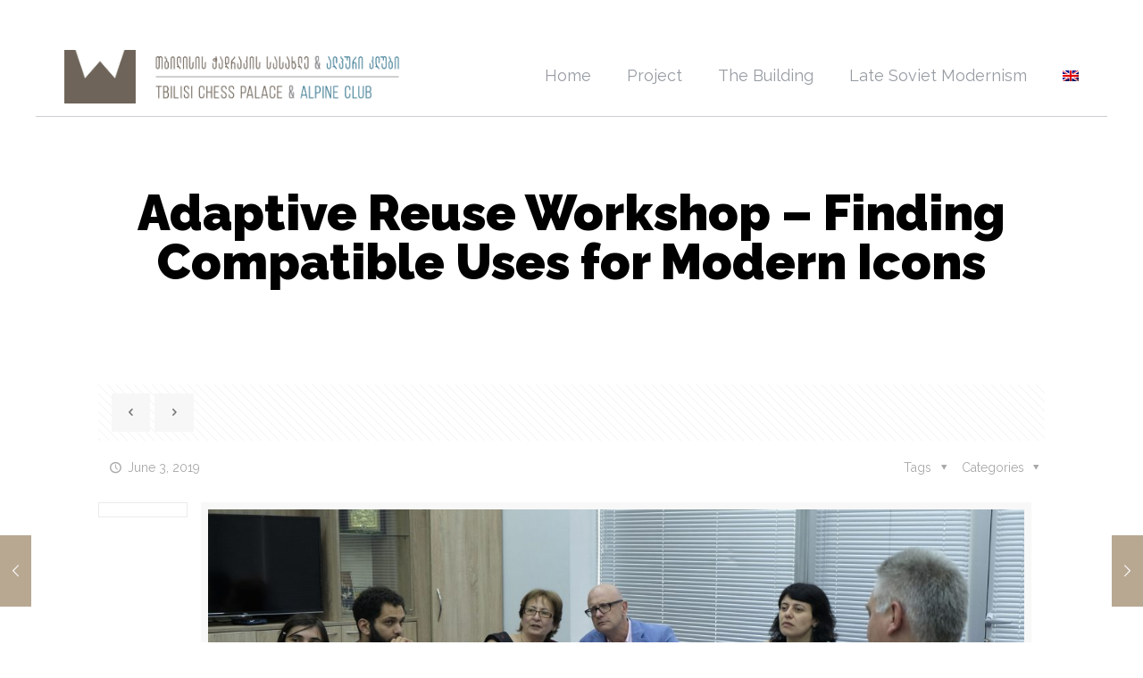

--- FILE ---
content_type: text/html; charset=UTF-8
request_url: https://chesspalaceandalpineclub.ge/2019/06/03/adaptive-reuse-workshop-finding-compatible-uses-for-modern-icons/
body_size: 102537
content:
<!DOCTYPE html>
<html lang="en-US" class="no-js" itemscope itemtype="https://schema.org/Article">

<head>

<meta charset="UTF-8" />
<meta name="description" content="BeArchitect2 | Best WordPress theme for architects"/>
<title>Adaptive Reuse Workshop – Finding Compatible Uses for Modern Icons &#8211; chesspalaceandalpineclub</title>
<link rel="alternate" hreflang="en" href="https://chesspalaceandalpineclub.ge/2019/06/03/adaptive-reuse-workshop-finding-compatible-uses-for-modern-icons/" />
<link rel="alternate" hreflang="ka" href="https://chesspalaceandalpineclub.ge/2021/01/18/%e1%83%9e%e1%83%a0%e1%83%90%e1%83%a5%e1%83%a2%e1%83%98%e1%83%99%e1%83%a3%e1%83%9a%e1%83%98-%e1%83%a1%e1%83%94%e1%83%9b%e1%83%98%e1%83%9c%e1%83%90%e1%83%a0%e1%83%98-%e1%83%90%e1%83%a0%e1%83%a5/?lang=ka" />
<meta name="viewport" content="width=device-width, initial-scale=1, maximum-scale=1" />
<link rel="shortcut icon" href="https://chesspalaceandalpineclub.ge/wp-content/uploads/2020/01/icon.png" type="image/x-icon" />
<link rel="apple-touch-icon" href="https://chesspalaceandalpineclub.ge/wp-content/uploads/2020/01/icon.png" />
<link rel='dns-prefetch' href='//fonts.googleapis.com' />
<link rel="alternate" type="application/rss+xml" title="chesspalaceandalpineclub &raquo; Feed" href="https://chesspalaceandalpineclub.ge/feed/" />
<link rel="alternate" type="application/rss+xml" title="chesspalaceandalpineclub &raquo; Comments Feed" href="https://chesspalaceandalpineclub.ge/comments/feed/" />
<link rel="alternate" type="application/rss+xml" title="chesspalaceandalpineclub &raquo; Adaptive Reuse Workshop – Finding Compatible Uses for Modern Icons Comments Feed" href="https://chesspalaceandalpineclub.ge/2019/06/03/adaptive-reuse-workshop-finding-compatible-uses-for-modern-icons/feed/" />
<style type="text/css">
img.wp-smiley,
img.emoji {
	display: inline !important;
	border: none !important;
	box-shadow: none !important;
	height: 1em !important;
	width: 1em !important;
	margin: 0 .07em !important;
	vertical-align: -0.1em !important;
	background: none !important;
	padding: 0 !important;
}
</style>
	<link rel='stylesheet' id='wp-block-library-css'  href='https://chesspalaceandalpineclub.ge/wp-includes/css/dist/block-library/style.min.css?ver=5.2.21' type='text/css' media='all' />
<link rel='stylesheet' id='contact-form-7-css'  href='https://chesspalaceandalpineclub.ge/wp-content/plugins/contact-form-7/includes/css/styles.css?ver=5.1.3' type='text/css' media='all' />
<link rel='stylesheet' id='rs-plugin-settings-css'  href='https://chesspalaceandalpineclub.ge/wp-content/plugins/revslider/public/assets/css/settings.css?ver=5.4.8.3' type='text/css' media='all' />
<style id='rs-plugin-settings-inline-css' type='text/css'>
#rs-demo-id {}
</style>
<link rel='stylesheet' id='twenty20-style-css'  href='https://chesspalaceandalpineclub.ge/wp-content/plugins/twenty20/assets/css/twenty20.css?ver=1.5.6' type='text/css' media='all' />
<link rel='stylesheet' id='wpml-menu-item-0-css'  href='//chesspalaceandalpineclub.ge/wp-content/plugins/sitepress-multilingual-cms/templates/language-switchers/menu-item/style.css?ver=1' type='text/css' media='all' />
<style id='wpml-menu-item-0-inline-css' type='text/css'>
.wpml-ls-display{display:inline!important;}
</style>
<link rel='stylesheet' id='style-css'  href='https://chesspalaceandalpineclub.ge/wp-content/themes/betheme/style.css?ver=21.1.3' type='text/css' media='all' />
<link rel='stylesheet' id='mfn-base-css'  href='https://chesspalaceandalpineclub.ge/wp-content/themes/betheme/css/base.css?ver=21.1.3' type='text/css' media='all' />
<link rel='stylesheet' id='mfn-layout-css'  href='https://chesspalaceandalpineclub.ge/wp-content/themes/betheme/css/layout.css?ver=21.1.3' type='text/css' media='all' />
<link rel='stylesheet' id='mfn-shortcodes-css'  href='https://chesspalaceandalpineclub.ge/wp-content/themes/betheme/css/shortcodes.css?ver=21.1.3' type='text/css' media='all' />
<link rel='stylesheet' id='mfn-animations-css'  href='https://chesspalaceandalpineclub.ge/wp-content/themes/betheme/assets/animations/animations.min.css?ver=21.1.3' type='text/css' media='all' />
<link rel='stylesheet' id='mfn-jquery-ui-css'  href='https://chesspalaceandalpineclub.ge/wp-content/themes/betheme/assets/ui/jquery.ui.all.css?ver=21.1.3' type='text/css' media='all' />
<link rel='stylesheet' id='mfn-jplayer-css'  href='https://chesspalaceandalpineclub.ge/wp-content/themes/betheme/assets/jplayer/css/jplayer.blue.monday.css?ver=21.1.3' type='text/css' media='all' />
<link rel='stylesheet' id='mfn-responsive-css'  href='https://chesspalaceandalpineclub.ge/wp-content/themes/betheme/css/responsive.css?ver=21.1.3' type='text/css' media='all' />
<link rel='stylesheet' id='mfn-fonts-css'  href='https://fonts.googleapis.com/css?family=Raleway%3A1%2C300%2C400%2C400italic%2C700%2C700italic%2C900&#038;ver=5.2.21' type='text/css' media='all' />
<style id='mfn-dynamic-inline-css' type='text/css'>
body:not(.template-slider) #Header_wrapper{background-image:url(https://chesspalaceandalpineclub.ge/wp-content/uploads/2016/04/home_architect2_header_bg.jpg)}#Footer{background-image:url(https://chesspalaceandalpineclub.ge/wp-content/uploads/2019/06/5453486-1.jpg);background-repeat:no-repeat;background-position:center top}
@media only screen and (min-width: 1240px){body:not(.header-simple) #Top_bar #menu{display:block!important}.tr-menu #Top_bar #menu{background:none!important}#Top_bar .menu > li > ul.mfn-megamenu{width:984px}#Top_bar .menu > li > ul.mfn-megamenu > li{float:left}#Top_bar .menu > li > ul.mfn-megamenu > li.mfn-megamenu-cols-1{width:100%}#Top_bar .menu > li > ul.mfn-megamenu > li.mfn-megamenu-cols-2{width:50%}#Top_bar .menu > li > ul.mfn-megamenu > li.mfn-megamenu-cols-3{width:33.33%}#Top_bar .menu > li > ul.mfn-megamenu > li.mfn-megamenu-cols-4{width:25%}#Top_bar .menu > li > ul.mfn-megamenu > li.mfn-megamenu-cols-5{width:20%}#Top_bar .menu > li > ul.mfn-megamenu > li.mfn-megamenu-cols-6{width:16.66%}#Top_bar .menu > li > ul.mfn-megamenu > li > ul{display:block!important;position:inherit;left:auto;top:auto;border-width:0 1px 0 0}#Top_bar .menu > li > ul.mfn-megamenu > li:last-child > ul{border:0}#Top_bar .menu > li > ul.mfn-megamenu > li > ul li{width:auto}#Top_bar .menu > li > ul.mfn-megamenu a.mfn-megamenu-title{text-transform:uppercase;font-weight:400;background:none}#Top_bar .menu > li > ul.mfn-megamenu a .menu-arrow{display:none}.menuo-right #Top_bar .menu > li > ul.mfn-megamenu{left:auto;right:0}.menuo-right #Top_bar .menu > li > ul.mfn-megamenu-bg{box-sizing:border-box}#Top_bar .menu > li > ul.mfn-megamenu-bg{padding:20px 166px 20px 20px;background-repeat:no-repeat;background-position:right bottom}.rtl #Top_bar .menu > li > ul.mfn-megamenu-bg{padding-left:166px;padding-right:20px;background-position:left bottom}#Top_bar .menu > li > ul.mfn-megamenu-bg > li{background:none}#Top_bar .menu > li > ul.mfn-megamenu-bg > li a{border:none}#Top_bar .menu > li > ul.mfn-megamenu-bg > li > ul{background:none!important;-webkit-box-shadow:0 0 0 0;-moz-box-shadow:0 0 0 0;box-shadow:0 0 0 0}.mm-vertical #Top_bar .container{position:relative;}.mm-vertical #Top_bar .top_bar_left{position:static;}.mm-vertical #Top_bar .menu > li ul{box-shadow:0 0 0 0 transparent!important;background-image:none;}.mm-vertical #Top_bar .menu > li > ul.mfn-megamenu{width:98%!important;margin:0 1%;padding:20px 0;}.mm-vertical.header-plain #Top_bar .menu > li > ul.mfn-megamenu{width:100%!important;margin:0;}.mm-vertical #Top_bar .menu > li > ul.mfn-megamenu > li{display:table-cell;float:none!important;width:10%;padding:0 15px;border-right:1px solid rgba(0, 0, 0, 0.05);}.mm-vertical #Top_bar .menu > li > ul.mfn-megamenu > li:last-child{border-right-width:0}.mm-vertical #Top_bar .menu > li > ul.mfn-megamenu > li.hide-border{border-right-width:0}.mm-vertical #Top_bar .menu > li > ul.mfn-megamenu > li a{border-bottom-width:0;padding:9px 15px;line-height:120%;}.mm-vertical #Top_bar .menu > li > ul.mfn-megamenu a.mfn-megamenu-title{font-weight:700;}.rtl .mm-vertical #Top_bar .menu > li > ul.mfn-megamenu > li:first-child{border-right-width:0}.rtl .mm-vertical #Top_bar .menu > li > ul.mfn-megamenu > li:last-child{border-right-width:1px}.header-plain:not(.menuo-right) #Header .top_bar_left{width:auto!important}.header-stack.header-center #Top_bar #menu{display:inline-block!important}.header-simple #Top_bar #menu{display:none;height:auto;width:300px;bottom:auto;top:100%;right:1px;position:absolute;margin:0}.header-simple #Header a.responsive-menu-toggle{display:block;right:10px}.header-simple #Top_bar #menu > ul{width:100%;float:left}.header-simple #Top_bar #menu ul li{width:100%;padding-bottom:0;border-right:0;position:relative}.header-simple #Top_bar #menu ul li a{padding:0 20px;margin:0;display:block;height:auto;line-height:normal;border:none}.header-simple #Top_bar #menu ul li a:after{display:none}.header-simple #Top_bar #menu ul li a span{border:none;line-height:44px;display:inline;padding:0}.header-simple #Top_bar #menu ul li.submenu .menu-toggle{display:block;position:absolute;right:0;top:0;width:44px;height:44px;line-height:44px;font-size:30px;font-weight:300;text-align:center;cursor:pointer;color:#444;opacity:0.33;}.header-simple #Top_bar #menu ul li.submenu .menu-toggle:after{content:"+"}.header-simple #Top_bar #menu ul li.hover > .menu-toggle:after{content:"-"}.header-simple #Top_bar #menu ul li.hover a{border-bottom:0}.header-simple #Top_bar #menu ul.mfn-megamenu li .menu-toggle{display:none}.header-simple #Top_bar #menu ul li ul{position:relative!important;left:0!important;top:0;padding:0;margin:0!important;width:auto!important;background-image:none}.header-simple #Top_bar #menu ul li ul li{width:100%!important;display:block;padding:0;}.header-simple #Top_bar #menu ul li ul li a{padding:0 20px 0 30px}.header-simple #Top_bar #menu ul li ul li a .menu-arrow{display:none}.header-simple #Top_bar #menu ul li ul li a span{padding:0}.header-simple #Top_bar #menu ul li ul li a span:after{display:none!important}.header-simple #Top_bar .menu > li > ul.mfn-megamenu a.mfn-megamenu-title{text-transform:uppercase;font-weight:400}.header-simple #Top_bar .menu > li > ul.mfn-megamenu > li > ul{display:block!important;position:inherit;left:auto;top:auto}.header-simple #Top_bar #menu ul li ul li ul{border-left:0!important;padding:0;top:0}.header-simple #Top_bar #menu ul li ul li ul li a{padding:0 20px 0 40px}.rtl.header-simple #Top_bar #menu{left:1px;right:auto}.rtl.header-simple #Top_bar a.responsive-menu-toggle{left:10px;right:auto}.rtl.header-simple #Top_bar #menu ul li.submenu .menu-toggle{left:0;right:auto}.rtl.header-simple #Top_bar #menu ul li ul{left:auto!important;right:0!important}.rtl.header-simple #Top_bar #menu ul li ul li a{padding:0 30px 0 20px}.rtl.header-simple #Top_bar #menu ul li ul li ul li a{padding:0 40px 0 20px}.menu-highlight #Top_bar .menu > li{margin:0 2px}.menu-highlight:not(.header-creative) #Top_bar .menu > li > a{margin:20px 0;padding:0;-webkit-border-radius:5px;border-radius:5px}.menu-highlight #Top_bar .menu > li > a:after{display:none}.menu-highlight #Top_bar .menu > li > a span:not(.description){line-height:50px}.menu-highlight #Top_bar .menu > li > a span.description{display:none}.menu-highlight.header-stack #Top_bar .menu > li > a{margin:10px 0!important}.menu-highlight.header-stack #Top_bar .menu > li > a span:not(.description){line-height:40px}.menu-highlight.header-transparent #Top_bar .menu > li > a{margin:5px 0}.menu-highlight.header-simple #Top_bar #menu ul li,.menu-highlight.header-creative #Top_bar #menu ul li{margin:0}.menu-highlight.header-simple #Top_bar #menu ul li > a,.menu-highlight.header-creative #Top_bar #menu ul li > a{-webkit-border-radius:0;border-radius:0}.menu-highlight:not(.header-fixed):not(.header-simple) #Top_bar.is-sticky .menu > li > a{margin:10px 0!important;padding:5px 0!important}.menu-highlight:not(.header-fixed):not(.header-simple) #Top_bar.is-sticky .menu > li > a span{line-height:30px!important}.header-modern.menu-highlight.menuo-right .menu_wrapper{margin-right:20px}.menu-line-below #Top_bar .menu > li > a:after{top:auto;bottom:-4px}.menu-line-below #Top_bar.is-sticky .menu > li > a:after{top:auto;bottom:-4px}.menu-line-below-80 #Top_bar:not(.is-sticky) .menu > li > a:after{height:4px;left:10%;top:50%;margin-top:20px;width:80%}.menu-line-below-80-1 #Top_bar:not(.is-sticky) .menu > li > a:after{height:1px;left:10%;top:50%;margin-top:20px;width:80%}.menu-link-color #Top_bar .menu > li > a:after{display:none!important}.menu-arrow-top #Top_bar .menu > li > a:after{background:none repeat scroll 0 0 rgba(0,0,0,0)!important;border-color:#ccc transparent transparent;border-style:solid;border-width:7px 7px 0;display:block;height:0;left:50%;margin-left:-7px;top:0!important;width:0}.menu-arrow-top #Top_bar.is-sticky .menu > li > a:after{top:0!important}.menu-arrow-bottom #Top_bar .menu > li > a:after{background:none!important;border-color:transparent transparent #ccc;border-style:solid;border-width:0 7px 7px;display:block;height:0;left:50%;margin-left:-7px;top:auto;bottom:0;width:0}.menu-arrow-bottom #Top_bar.is-sticky .menu > li > a:after{top:auto;bottom:0}.menuo-no-borders #Top_bar .menu > li > a span{border-width:0!important}.menuo-no-borders #Header_creative #Top_bar .menu > li > a span{border-bottom-width:0}.menuo-no-borders.header-plain #Top_bar a#header_cart,.menuo-no-borders.header-plain #Top_bar a#search_button,.menuo-no-borders.header-plain #Top_bar .wpml-languages,.menuo-no-borders.header-plain #Top_bar a.action_button{border-width:0}.menuo-right #Top_bar .menu_wrapper{float:right}.menuo-right.header-stack:not(.header-center) #Top_bar .menu_wrapper{margin-right:150px}body.header-creative{padding-left:50px}body.header-creative.header-open{padding-left:250px}body.error404,body.under-construction,body.template-blank{padding-left:0!important}.header-creative.footer-fixed #Footer,.header-creative.footer-sliding #Footer,.header-creative.footer-stick #Footer.is-sticky{box-sizing:border-box;padding-left:50px;}.header-open.footer-fixed #Footer,.header-open.footer-sliding #Footer,.header-creative.footer-stick #Footer.is-sticky{padding-left:250px;}.header-rtl.header-creative.footer-fixed #Footer,.header-rtl.header-creative.footer-sliding #Footer,.header-rtl.header-creative.footer-stick #Footer.is-sticky{padding-left:0;padding-right:50px;}.header-rtl.header-open.footer-fixed #Footer,.header-rtl.header-open.footer-sliding #Footer,.header-rtl.header-creative.footer-stick #Footer.is-sticky{padding-right:250px;}#Header_creative{background-color:#fff;position:fixed;width:250px;height:100%;left:-200px;top:0;z-index:9002;-webkit-box-shadow:2px 0 4px 2px rgba(0,0,0,.15);box-shadow:2px 0 4px 2px rgba(0,0,0,.15)}#Header_creative .container{width:100%}#Header_creative .creative-wrapper{opacity:0;margin-right:50px}#Header_creative a.creative-menu-toggle{display:block;width:34px;height:34px;line-height:34px;font-size:22px;text-align:center;position:absolute;top:10px;right:8px;border-radius:3px}.admin-bar #Header_creative a.creative-menu-toggle{top:42px}#Header_creative #Top_bar{position:static;width:100%}#Header_creative #Top_bar .top_bar_left{width:100%!important;float:none}#Header_creative #Top_bar .top_bar_right{width:100%!important;float:none;height:auto;margin-bottom:35px;text-align:center;padding:0 20px;top:0;-webkit-box-sizing:border-box;-moz-box-sizing:border-box;box-sizing:border-box}#Header_creative #Top_bar .top_bar_right:before{display:none}#Header_creative #Top_bar .top_bar_right_wrapper{top:0}#Header_creative #Top_bar .logo{float:none;text-align:center;margin:15px 0}#Header_creative #Top_bar #menu{background-color:transparent}#Header_creative #Top_bar .menu_wrapper{float:none;margin:0 0 30px}#Header_creative #Top_bar .menu > li{width:100%;float:none;position:relative}#Header_creative #Top_bar .menu > li > a{padding:0;text-align:center}#Header_creative #Top_bar .menu > li > a:after{display:none}#Header_creative #Top_bar .menu > li > a span{border-right:0;border-bottom-width:1px;line-height:38px}#Header_creative #Top_bar .menu li ul{left:100%;right:auto;top:0;box-shadow:2px 2px 2px 0 rgba(0,0,0,0.03);-webkit-box-shadow:2px 2px 2px 0 rgba(0,0,0,0.03)}#Header_creative #Top_bar .menu > li > ul.mfn-megamenu{margin:0;width:700px!important;}#Header_creative #Top_bar .menu > li > ul.mfn-megamenu > li > ul{left:0}#Header_creative #Top_bar .menu li ul li a{padding-top:9px;padding-bottom:8px}#Header_creative #Top_bar .menu li ul li ul{top:0}#Header_creative #Top_bar .menu > li > a span.description{display:block;font-size:13px;line-height:28px!important;clear:both}#Header_creative #Top_bar .search_wrapper{left:100%;top:auto;bottom:0}#Header_creative #Top_bar a#header_cart{display:inline-block;float:none;top:3px}#Header_creative #Top_bar a#search_button{display:inline-block;float:none;top:3px}#Header_creative #Top_bar .wpml-languages{display:inline-block;float:none;top:0}#Header_creative #Top_bar .wpml-languages.enabled:hover a.active{padding-bottom:11px}#Header_creative #Top_bar .action_button{display:inline-block;float:none;top:16px;margin:0}#Header_creative #Top_bar .banner_wrapper{display:block;text-align:center}#Header_creative #Top_bar .banner_wrapper img{max-width:100%;height:auto;display:inline-block}#Header_creative #Action_bar{display:none;position:absolute;bottom:0;top:auto;clear:both;padding:0 20px;box-sizing:border-box}#Header_creative #Action_bar .social{float:none;text-align:center;padding:5px 0 15px}#Header_creative #Action_bar .social li{margin-bottom:2px}#Header_creative .social li a{color:rgba(0,0,0,.5)}#Header_creative .social li a:hover{color:#000}#Header_creative .creative-social{position:absolute;bottom:10px;right:0;width:50px}#Header_creative .creative-social li{display:block;float:none;width:100%;text-align:center;margin-bottom:5px}.header-creative .fixed-nav.fixed-nav-prev{margin-left:50px}.header-creative.header-open .fixed-nav.fixed-nav-prev{margin-left:250px}.menuo-last #Header_creative #Top_bar .menu li.last ul{top:auto;bottom:0}.header-open #Header_creative{left:0}.header-open #Header_creative .creative-wrapper{opacity:1;margin:0!important;}.header-open #Header_creative .creative-menu-toggle,.header-open #Header_creative .creative-social{display:none}.header-open #Header_creative #Action_bar{display:block}body.header-rtl.header-creative{padding-left:0;padding-right:50px}.header-rtl #Header_creative{left:auto;right:-200px}.header-rtl #Header_creative .creative-wrapper{margin-left:50px;margin-right:0}.header-rtl #Header_creative a.creative-menu-toggle{left:8px;right:auto}.header-rtl #Header_creative .creative-social{left:0;right:auto}.header-rtl #Footer #back_to_top.sticky{right:125px}.header-rtl #popup_contact{right:70px}.header-rtl #Header_creative #Top_bar .menu li ul{left:auto;right:100%}.header-rtl #Header_creative #Top_bar .search_wrapper{left:auto;right:100%;}.header-rtl .fixed-nav.fixed-nav-prev{margin-left:0!important}.header-rtl .fixed-nav.fixed-nav-next{margin-right:50px}body.header-rtl.header-creative.header-open{padding-left:0;padding-right:250px!important}.header-rtl.header-open #Header_creative{left:auto;right:0}.header-rtl.header-open #Footer #back_to_top.sticky{right:325px}.header-rtl.header-open #popup_contact{right:270px}.header-rtl.header-open .fixed-nav.fixed-nav-next{margin-right:250px}#Header_creative.active{left:-1px;}.header-rtl #Header_creative.active{left:auto;right:-1px;}#Header_creative.active .creative-wrapper{opacity:1;margin:0}.header-creative .vc_row[data-vc-full-width]{padding-left:50px}.header-creative.header-open .vc_row[data-vc-full-width]{padding-left:250px}.header-open .vc_parallax .vc_parallax-inner { left:auto; width: calc(100% - 250px); }.header-open.header-rtl .vc_parallax .vc_parallax-inner { left:0; right:auto; }#Header_creative.scroll{height:100%;overflow-y:auto}#Header_creative.scroll:not(.dropdown) .menu li ul{display:none!important}#Header_creative.scroll #Action_bar{position:static}#Header_creative.dropdown{outline:none}#Header_creative.dropdown #Top_bar .menu_wrapper{float:left}#Header_creative.dropdown #Top_bar #menu ul li{position:relative;float:left}#Header_creative.dropdown #Top_bar #menu ul li a:after{display:none}#Header_creative.dropdown #Top_bar #menu ul li a span{line-height:38px;padding:0}#Header_creative.dropdown #Top_bar #menu ul li.submenu .menu-toggle{display:block;position:absolute;right:0;top:0;width:38px;height:38px;line-height:38px;font-size:26px;font-weight:300;text-align:center;cursor:pointer;color:#444;opacity:0.33;}#Header_creative.dropdown #Top_bar #menu ul li.submenu .menu-toggle:after{content:"+"}#Header_creative.dropdown #Top_bar #menu ul li.hover > .menu-toggle:after{content:"-"}#Header_creative.dropdown #Top_bar #menu ul li.hover a{border-bottom:0}#Header_creative.dropdown #Top_bar #menu ul.mfn-megamenu li .menu-toggle{display:none}#Header_creative.dropdown #Top_bar #menu ul li ul{position:relative!important;left:0!important;top:0;padding:0;margin-left:0!important;width:auto!important;background-image:none}#Header_creative.dropdown #Top_bar #menu ul li ul li{width:100%!important}#Header_creative.dropdown #Top_bar #menu ul li ul li a{padding:0 10px;text-align:center}#Header_creative.dropdown #Top_bar #menu ul li ul li a .menu-arrow{display:none}#Header_creative.dropdown #Top_bar #menu ul li ul li a span{padding:0}#Header_creative.dropdown #Top_bar #menu ul li ul li a span:after{display:none!important}#Header_creative.dropdown #Top_bar .menu > li > ul.mfn-megamenu a.mfn-megamenu-title{text-transform:uppercase;font-weight:400}#Header_creative.dropdown #Top_bar .menu > li > ul.mfn-megamenu > li > ul{display:block!important;position:inherit;left:auto;top:auto}#Header_creative.dropdown #Top_bar #menu ul li ul li ul{border-left:0!important;padding:0;top:0}#Header_creative{transition: left .5s ease-in-out, right .5s ease-in-out;}#Header_creative .creative-wrapper{transition: opacity .5s ease-in-out, margin 0s ease-in-out .5s;}#Header_creative.active .creative-wrapper{transition: opacity .5s ease-in-out, margin 0s ease-in-out;}}@media only screen and (min-width: 1240px){#Top_bar.is-sticky{position:fixed!important;width:100%;left:0;top:-60px;height:60px;z-index:701;background:#fff;opacity:.97;-webkit-box-shadow:0 2px 5px 0 rgba(0,0,0,0.1);-moz-box-shadow:0 2px 5px 0 rgba(0,0,0,0.1);box-shadow:0 2px 5px 0 rgba(0,0,0,0.1)}.layout-boxed.header-boxed #Top_bar.is-sticky{max-width:1240px;left:50%;-webkit-transform:translateX(-50%);transform:translateX(-50%)}#Top_bar.is-sticky .top_bar_left,#Top_bar.is-sticky .top_bar_right,#Top_bar.is-sticky .top_bar_right:before{background:none}#Top_bar.is-sticky .top_bar_right{top:-4px;height:auto;}#Top_bar.is-sticky .top_bar_right_wrapper{top:15px}.header-plain #Top_bar.is-sticky .top_bar_right_wrapper{top:0}#Top_bar.is-sticky .logo{width:auto;margin:0 30px 0 20px;padding:0}#Top_bar.is-sticky #logo,#Top_bar.is-sticky .custom-logo-link{padding:5px 0!important;height:50px!important;line-height:50px!important}.logo-no-sticky-padding #Top_bar.is-sticky #logo{height:60px!important;line-height:60px!important}#Top_bar.is-sticky #logo img.logo-main{display:none}#Top_bar.is-sticky #logo img.logo-sticky{display:inline;max-height:35px;}#Top_bar.is-sticky .menu_wrapper{clear:none}#Top_bar.is-sticky .menu_wrapper .menu > li > a{padding:15px 0}#Top_bar.is-sticky .menu > li > a,#Top_bar.is-sticky .menu > li > a span{line-height:30px}#Top_bar.is-sticky .menu > li > a:after{top:auto;bottom:-4px}#Top_bar.is-sticky .menu > li > a span.description{display:none}#Top_bar.is-sticky .secondary_menu_wrapper,#Top_bar.is-sticky .banner_wrapper{display:none}.header-overlay #Top_bar.is-sticky{display:none}.sticky-dark #Top_bar.is-sticky,.sticky-dark #Top_bar.is-sticky #menu{background:rgba(0,0,0,.8)}.sticky-dark #Top_bar.is-sticky .menu > li > a{color:#fff}.sticky-dark #Top_bar.is-sticky .top_bar_right a:not(.action_button){color:rgba(255,255,255,.8)}.sticky-dark #Top_bar.is-sticky .wpml-languages a.active,.sticky-dark #Top_bar.is-sticky .wpml-languages ul.wpml-lang-dropdown{background:rgba(0,0,0,0.1);border-color:rgba(0,0,0,0.1)}.sticky-white #Top_bar.is-sticky,.sticky-white #Top_bar.is-sticky #menu{background:rgba(255,255,255,.8)}.sticky-white #Top_bar.is-sticky .menu > li > a{color:#222}.sticky-white #Top_bar.is-sticky .top_bar_right a:not(.action_button){color:rgba(0,0,0,.8)}.sticky-white #Top_bar.is-sticky .wpml-languages a.active,.sticky-white #Top_bar.is-sticky .wpml-languages ul.wpml-lang-dropdown{background:rgba(255,255,255,0.1);border-color:rgba(0,0,0,0.1)}}@media only screen and (min-width: 768px) and (max-width: 1240px){.header_placeholder{height:0!important}}@media only screen and (max-width: 1239px){#Top_bar #menu{display:none;height:auto;width:300px;bottom:auto;top:100%;right:1px;position:absolute;margin:0}#Top_bar a.responsive-menu-toggle{display:block}#Top_bar #menu > ul{width:100%;float:left}#Top_bar #menu ul li{width:100%;padding-bottom:0;border-right:0;position:relative}#Top_bar #menu ul li a{padding:0 25px;margin:0;display:block;height:auto;line-height:normal;border:none}#Top_bar #menu ul li a:after{display:none}#Top_bar #menu ul li a span{border:none;line-height:44px;display:inline;padding:0}#Top_bar #menu ul li a span.description{margin:0 0 0 5px}#Top_bar #menu ul li.submenu .menu-toggle{display:block;position:absolute;right:15px;top:0;width:44px;height:44px;line-height:44px;font-size:30px;font-weight:300;text-align:center;cursor:pointer;color:#444;opacity:0.33;}#Top_bar #menu ul li.submenu .menu-toggle:after{content:"+"}#Top_bar #menu ul li.hover > .menu-toggle:after{content:"-"}#Top_bar #menu ul li.hover a{border-bottom:0}#Top_bar #menu ul li a span:after{display:none!important}#Top_bar #menu ul.mfn-megamenu li .menu-toggle{display:none}#Top_bar #menu ul li ul{position:relative!important;left:0!important;top:0;padding:0;margin-left:0!important;width:auto!important;background-image:none!important;box-shadow:0 0 0 0 transparent!important;-webkit-box-shadow:0 0 0 0 transparent!important}#Top_bar #menu ul li ul li{width:100%!important}#Top_bar #menu ul li ul li a{padding:0 20px 0 35px}#Top_bar #menu ul li ul li a .menu-arrow{display:none}#Top_bar #menu ul li ul li a span{padding:0}#Top_bar #menu ul li ul li a span:after{display:none!important}#Top_bar .menu > li > ul.mfn-megamenu a.mfn-megamenu-title{text-transform:uppercase;font-weight:400}#Top_bar .menu > li > ul.mfn-megamenu > li > ul{display:block!important;position:inherit;left:auto;top:auto}#Top_bar #menu ul li ul li ul{border-left:0!important;padding:0;top:0}#Top_bar #menu ul li ul li ul li a{padding:0 20px 0 45px}.rtl #Top_bar #menu{left:1px;right:auto}.rtl #Top_bar a.responsive-menu-toggle{left:20px;right:auto}.rtl #Top_bar #menu ul li.submenu .menu-toggle{left:15px;right:auto;border-left:none;border-right:1px solid #eee}.rtl #Top_bar #menu ul li ul{left:auto!important;right:0!important}.rtl #Top_bar #menu ul li ul li a{padding:0 30px 0 20px}.rtl #Top_bar #menu ul li ul li ul li a{padding:0 40px 0 20px}.header-stack .menu_wrapper a.responsive-menu-toggle{position:static!important;margin:11px 0!important}.header-stack .menu_wrapper #menu{left:0;right:auto}.rtl.header-stack #Top_bar #menu{left:auto;right:0}.admin-bar #Header_creative{top:32px}.header-creative.layout-boxed{padding-top:85px}.header-creative.layout-full-width #Wrapper{padding-top:60px}#Header_creative{position:fixed;width:100%;left:0!important;top:0;z-index:1001}#Header_creative .creative-wrapper{display:block!important;opacity:1!important}#Header_creative .creative-menu-toggle,#Header_creative .creative-social{display:none!important;opacity:1!important}#Header_creative #Top_bar{position:static;width:100%}#Header_creative #Top_bar #logo,#Header_creative #Top_bar .custom-logo-link{height:50px;line-height:50px;padding:5px 0}#Header_creative #Top_bar #logo img.logo-sticky{max-height:40px!important}#Header_creative #logo img.logo-main{display:none}#Header_creative #logo img.logo-sticky{display:inline-block}.logo-no-sticky-padding #Header_creative #Top_bar #logo{height:60px;line-height:60px;padding:0}.logo-no-sticky-padding #Header_creative #Top_bar #logo img.logo-sticky{max-height:60px!important}#Header_creative #Action_bar{display:none}#Header_creative #Top_bar .top_bar_right{height:60px;top:0}#Header_creative #Top_bar .top_bar_right:before{display:none}#Header_creative #Top_bar .top_bar_right_wrapper{top:0;padding-top:9px}#Header_creative.scroll{overflow:visible!important}}#Header_wrapper, #Intro {background-color: #ffffff;}#Subheader {background-color: rgba(255, 255, 255, 1);}.header-classic #Action_bar, .header-fixed #Action_bar, .header-plain #Action_bar, .header-split #Action_bar, .header-stack #Action_bar {background-color: #2C2C2C;}#Sliding-top {background-color: #010b23;}#Sliding-top a.sliding-top-control {border-right-color: #010b23;}#Sliding-top.st-center a.sliding-top-control,#Sliding-top.st-left a.sliding-top-control {border-top-color: #010b23;}#Footer {background-color: #010b23;}body, ul.timeline_items, .icon_box a .desc, .icon_box a:hover .desc, .feature_list ul li a, .list_item a, .list_item a:hover,.widget_recent_entries ul li a, .flat_box a, .flat_box a:hover, .story_box .desc, .content_slider.carouselul li a .title,.content_slider.flat.description ul li .desc, .content_slider.flat.description ul li a .desc, .post-nav.minimal a i {color: #6a707e;}.post-nav.minimal a svg {fill: #6a707e;}.themecolor, .opening_hours .opening_hours_wrapper li span, .fancy_heading_icon .icon_top,.fancy_heading_arrows .icon-right-dir, .fancy_heading_arrows .icon-left-dir, .fancy_heading_line .title,.button-love a.mfn-love, .format-link .post-title .icon-link, .pager-single > span, .pager-single a:hover,.widget_meta ul, .widget_pages ul, .widget_rss ul, .widget_mfn_recent_comments ul li:after, .widget_archive ul,.widget_recent_comments ul li:after, .widget_nav_menu ul, .woocommerce ul.products li.product .price, .shop_slider .shop_slider_ul li .item_wrapper .price,.woocommerce-page ul.products li.product .price, .widget_price_filter .price_label .from, .widget_price_filter .price_label .to,.woocommerce ul.product_list_widget li .quantity .amount, .woocommerce .product div.entry-summary .price, .woocommerce .star-rating span,#Error_404 .error_pic i, .style-simple #Filters .filters_wrapper ul li a:hover, .style-simple #Filters .filters_wrapper ul li.current-cat a,.style-simple .quick_fact .title {color: #b8a892;}.themebg,#comments .commentlist > li .reply a.comment-reply-link,#Filters .filters_wrapper ul li a:hover,#Filters .filters_wrapper ul li.current-cat a,.fixed-nav .arrow,.offer_thumb .slider_pagination a:before,.offer_thumb .slider_pagination a.selected:after,.pager .pages a:hover,.pager .pages a.active,.pager .pages span.page-numbers.current,.pager-single span:after,.portfolio_group.exposure .portfolio-item .desc-inner .line,.Recent_posts ul li .desc:after,.Recent_posts ul li .photo .c,.slider_pagination a.selected,.slider_pagination .slick-active a,.slider_pagination a.selected:after,.slider_pagination .slick-active a:after,.testimonials_slider .slider_images,.testimonials_slider .slider_images a:after,.testimonials_slider .slider_images:before,#Top_bar a#header_cart span,.widget_categories ul,.widget_mfn_menu ul li a:hover,.widget_mfn_menu ul li.current-menu-item:not(.current-menu-ancestor) > a,.widget_mfn_menu ul li.current_page_item:not(.current_page_ancestor) > a,.widget_product_categories ul,.widget_recent_entries ul li:after,.woocommerce-account table.my_account_orders .order-number a,.woocommerce-MyAccount-navigation ul li.is-active a,.style-simple .accordion .question:after,.style-simple .faq .question:after,.style-simple .icon_box .desc_wrapper .title:before,.style-simple #Filters .filters_wrapper ul li a:after,.style-simple .article_box .desc_wrapper p:after,.style-simple .sliding_box .desc_wrapper:after,.style-simple .trailer_box:hover .desc,.tp-bullets.simplebullets.round .bullet.selected,.tp-bullets.simplebullets.round .bullet.selected:after,.tparrows.default,.tp-bullets.tp-thumbs .bullet.selected:after{background-color: #b8a892;}.Latest_news ul li .photo, .Recent_posts.blog_news ul li .photo, .style-simple .opening_hours .opening_hours_wrapper li label,.style-simple .timeline_items li:hover h3, .style-simple .timeline_items li:nth-child(even):hover h3,.style-simple .timeline_items li:hover .desc, .style-simple .timeline_items li:nth-child(even):hover,.style-simple .offer_thumb .slider_pagination a.selected {border-color: #b8a892;}a {color: #b8a892;}a:hover {color: #a08c70;}*::-moz-selection {background-color: #0095eb;color: white;}*::selection {background-color: #0095eb;color: white;}.blockquote p.author span, .counter .desc_wrapper .title, .article_box .desc_wrapper p, .team .desc_wrapper p.subtitle,.pricing-box .plan-header p.subtitle, .pricing-box .plan-header .price sup.period, .chart_box p, .fancy_heading .inside,.fancy_heading_line .slogan, .post-meta, .post-meta a, .post-footer, .post-footer a span.label, .pager .pages a, .button-love a .label,.pager-single a, #comments .commentlist > li .comment-author .says, .fixed-nav .desc .date, .filters_buttons li.label, .Recent_posts ul li a .desc .date,.widget_recent_entries ul li .post-date, .tp_recent_tweets .twitter_time, .widget_price_filter .price_label, .shop-filters .woocommerce-result-count,.woocommerce ul.product_list_widget li .quantity, .widget_shopping_cart ul.product_list_widget li dl, .product_meta .posted_in,.woocommerce .shop_table .product-name .variation > dd, .shipping-calculator-button:after,.shop_slider .shop_slider_ul li .item_wrapper .price del,.testimonials_slider .testimonials_slider_ul li .author span, .testimonials_slider .testimonials_slider_ul li .author span a, .Latest_news ul li .desc_footer,.share-simple-wrapper .icons a {color: #a8a8a8;}h1, h1 a, h1 a:hover, .text-logo #logo { color: #010b23; }h2, h2 a, h2 a:hover { color: #010b23; }h3, h3 a, h3 a:hover { color: #010b23; }h4, h4 a, h4 a:hover, .style-simple .sliding_box .desc_wrapper h4 { color: #010b23; }h5, h5 a, h5 a:hover { color: #010b23; }h6, h6 a, h6 a:hover,a.content_link .title { color: #010b23; }.dropcap, .highlight:not(.highlight_image) {background-color: #b8a892;}a.button, a.tp-button {background-color: #f7f7f7;color: #747474;}.button-stroke a.button, .button-stroke a.button .button_icon i, .button-stroke a.tp-button {border-color: #f7f7f7;color: #747474;}.button-stroke a:hover.button, .button-stroke a:hover.tp-button {background-color: #f7f7f7 !important;color: #fff;}a.button_theme, a.tp-button.button_theme,button, input[type="submit"], input[type="reset"], input[type="button"] {background-color: #b8a892;color: #ffffff;}.button-stroke a.button.button_theme,.button-stroke a.button.button_theme .button_icon i, .button-stroke a.tp-button.button_theme,.button-stroke button, .button-stroke input[type="submit"], .button-stroke input[type="reset"], .button-stroke input[type="button"] {border-color: #b8a892;color: #b8a892 !important;}.button-stroke a.button.button_theme:hover, .button-stroke a.tp-button.button_theme:hover,.button-stroke button:hover, .button-stroke input[type="submit"]:hover, .button-stroke input[type="reset"]:hover, .button-stroke input[type="button"]:hover {background-color: #b8a892 !important;color: #ffffff !important;}a.mfn-link {color: #656B6F;}a.mfn-link-2 span, a:hover.mfn-link-2 span:before, a.hover.mfn-link-2 span:before, a.mfn-link-5 span, a.mfn-link-8:after, a.mfn-link-8:before {background: #b8a892;}a:hover.mfn-link {color: #b8a892;}a.mfn-link-2 span:before, a:hover.mfn-link-4:before, a:hover.mfn-link-4:after, a.hover.mfn-link-4:before, a.hover.mfn-link-4:after, a.mfn-link-5:before, a.mfn-link-7:after, a.mfn-link-7:before {background: #a08c70;}a.mfn-link-6:before {border-bottom-color: #a08c70;}.woocommerce #respond input#submit,.woocommerce a.button,.woocommerce button.button,.woocommerce input.button,.woocommerce #respond input#submit:hover,.woocommerce a.button:hover,.woocommerce button.button:hover,.woocommerce input.button:hover{background-color: #b8a892;color: #fff;}.woocommerce #respond input#submit.alt,.woocommerce a.button.alt,.woocommerce button.button.alt,.woocommerce input.button.alt,.woocommerce #respond input#submit.alt:hover,.woocommerce a.button.alt:hover,.woocommerce button.button.alt:hover,.woocommerce input.button.alt:hover{background-color: #b8a892;color: #fff;}.woocommerce #respond input#submit.disabled,.woocommerce #respond input#submit:disabled,.woocommerce #respond input#submit[disabled]:disabled,.woocommerce a.button.disabled,.woocommerce a.button:disabled,.woocommerce a.button[disabled]:disabled,.woocommerce button.button.disabled,.woocommerce button.button:disabled,.woocommerce button.button[disabled]:disabled,.woocommerce input.button.disabled,.woocommerce input.button:disabled,.woocommerce input.button[disabled]:disabled{background-color: #b8a892;color: #fff;}.woocommerce #respond input#submit.disabled:hover,.woocommerce #respond input#submit:disabled:hover,.woocommerce #respond input#submit[disabled]:disabled:hover,.woocommerce a.button.disabled:hover,.woocommerce a.button:disabled:hover,.woocommerce a.button[disabled]:disabled:hover,.woocommerce button.button.disabled:hover,.woocommerce button.button:disabled:hover,.woocommerce button.button[disabled]:disabled:hover,.woocommerce input.button.disabled:hover,.woocommerce input.button:disabled:hover,.woocommerce input.button[disabled]:disabled:hover{background-color: #b8a892;color: #fff;}.button-stroke.woocommerce-page #respond input#submit,.button-stroke.woocommerce-page a.button,.button-stroke.woocommerce-page button.button,.button-stroke.woocommerce-page input.button{border: 2px solid #b8a892 !important;color: #b8a892 !important;}.button-stroke.woocommerce-page #respond input#submit:hover,.button-stroke.woocommerce-page a.button:hover,.button-stroke.woocommerce-page button.button:hover,.button-stroke.woocommerce-page input.button:hover{background-color: #b8a892 !important;color: #fff !important;}.column_column ul, .column_column ol, .the_content_wrapper ul, .the_content_wrapper ol {color: #737E86;}.hr_color, .hr_color hr, .hr_dots span {color: #b8a892;background: #b8a892;}.hr_zigzag i {color: #b8a892;}.highlight-left:after,.highlight-right:after {background: #b8a892;}@media only screen and (max-width: 767px) {.highlight-left .wrap:first-child,.highlight-right .wrap:last-child {background: #b8a892;}}#Header .top_bar_left, .header-classic #Top_bar, .header-plain #Top_bar, .header-stack #Top_bar, .header-split #Top_bar,.header-fixed #Top_bar, .header-below #Top_bar, #Header_creative, #Top_bar #menu, .sticky-tb-color #Top_bar.is-sticky {background-color: #ffffff;}#Top_bar .wpml-languages a.active, #Top_bar .wpml-languages ul.wpml-lang-dropdown {background-color: #ffffff;}#Top_bar .top_bar_right:before {background-color: #e3e3e3;}#Header .top_bar_right {background-color: #f5f5f5;}#Top_bar .top_bar_right a:not(.action_button) {color: #444444;}a.action_button{background-color: #f7f7f7;color: #747474;}.button-stroke a.action_button{border-color: #f7f7f7;}.button-stroke a.action_button:hover{background-color: #f7f7f7!important;}#Top_bar .menu > li > a,#Top_bar #menu ul li.submenu .menu-toggle {color: #979ca3;}#Top_bar .menu > li.current-menu-item > a,#Top_bar .menu > li.current_page_item > a,#Top_bar .menu > li.current-menu-parent > a,#Top_bar .menu > li.current-page-parent > a,#Top_bar .menu > li.current-menu-ancestor > a,#Top_bar .menu > li.current-page-ancestor > a,#Top_bar .menu > li.current_page_ancestor > a,#Top_bar .menu > li.hover > a {color: #010b23;}#Top_bar .menu > li a:after {background: #010b23;}.menuo-arrows #Top_bar .menu > li.submenu > a > span:not(.description)::after {border-top-color: #979ca3;}#Top_bar .menu > li.current-menu-item.submenu > a > span:not(.description)::after,#Top_bar .menu > li.current_page_item.submenu > a > span:not(.description)::after,#Top_bar .menu > li.current-menu-parent.submenu > a > span:not(.description)::after,#Top_bar .menu > li.current-page-parent.submenu > a > span:not(.description)::after,#Top_bar .menu > li.current-menu-ancestor.submenu > a > span:not(.description)::after,#Top_bar .menu > li.current-page-ancestor.submenu > a > span:not(.description)::after,#Top_bar .menu > li.current_page_ancestor.submenu > a > span:not(.description)::after,#Top_bar .menu > li.hover.submenu > a > span:not(.description)::after {border-top-color: #010b23;}.menu-highlight #Top_bar #menu > ul > li.current-menu-item > a,.menu-highlight #Top_bar #menu > ul > li.current_page_item > a,.menu-highlight #Top_bar #menu > ul > li.current-menu-parent > a,.menu-highlight #Top_bar #menu > ul > li.current-page-parent > a,.menu-highlight #Top_bar #menu > ul > li.current-menu-ancestor > a,.menu-highlight #Top_bar #menu > ul > li.current-page-ancestor > a,.menu-highlight #Top_bar #menu > ul > li.current_page_ancestor > a,.menu-highlight #Top_bar #menu > ul > li.hover > a {background: #F2F2F2;}.menu-arrow-bottom #Top_bar .menu > li > a:after { border-bottom-color: #010b23;}.menu-arrow-top #Top_bar .menu > li > a:after {border-top-color: #010b23;}.header-plain #Top_bar .menu > li.current-menu-item > a,.header-plain #Top_bar .menu > li.current_page_item > a,.header-plain #Top_bar .menu > li.current-menu-parent > a,.header-plain #Top_bar .menu > li.current-page-parent > a,.header-plain #Top_bar .menu > li.current-menu-ancestor > a,.header-plain #Top_bar .menu > li.current-page-ancestor > a,.header-plain #Top_bar .menu > li.current_page_ancestor > a,.header-plain #Top_bar .menu > li.hover > a,.header-plain #Top_bar a:hover#header_cart,.header-plain #Top_bar a:hover#search_button,.header-plain #Top_bar .wpml-languages:hover,.header-plain #Top_bar .wpml-languages ul.wpml-lang-dropdown {background: #F2F2F2;color: #010b23;}.header-plain #Top_bar,.header-plain #Top_bar .menu > li > a span:not(.description),.header-plain #Top_bar a#header_cart,.header-plain #Top_bar a#search_button,.header-plain #Top_bar .wpml-languages,.header-plain #Top_bar a.action_button {border-color: #F2F2F2;}#Top_bar .menu > li ul {background-color: #F2F2F2;}#Top_bar .menu > li ul li a {color: #5f5f5f;}#Top_bar .menu > li ul li a:hover,#Top_bar .menu > li ul li.hover > a {color: #2e2e2e;}#Top_bar .search_wrapper {background: #b8a892;}.overlay-menu-toggle {color: #b8a892 !important;background: transparent;}#Overlay {background: rgba(184, 168, 146, 0.95);}#overlay-menu ul li a, .header-overlay .overlay-menu-toggle.focus {color: #ffffff;}#overlay-menu ul li.current-menu-item > a,#overlay-menu ul li.current_page_item > a,#overlay-menu ul li.current-menu-parent > a,#overlay-menu ul li.current-page-parent > a,#overlay-menu ul li.current-menu-ancestor > a,#overlay-menu ul li.current-page-ancestor > a,#overlay-menu ul li.current_page_ancestor > a {color: #e4d5c0;}#Top_bar .responsive-menu-toggle,#Header_creative .creative-menu-toggle,#Header_creative .responsive-menu-toggle {color: #b8a892;background: transparent;}#Side_slide{background-color: #191919;border-color: #191919;}#Side_slide,#Side_slide .search-wrapper input.field,#Side_slide a:not(.action_button),#Side_slide #menu ul li.submenu .menu-toggle{color: #A6A6A6;}#Side_slide a:not(.action_button):hover,#Side_slide a.active,#Side_slide #menu ul li.hover > .menu-toggle{color: #FFFFFF;}#Side_slide #menu ul li.current-menu-item > a,#Side_slide #menu ul li.current_page_item > a,#Side_slide #menu ul li.current-menu-parent > a,#Side_slide #menu ul li.current-page-parent > a,#Side_slide #menu ul li.current-menu-ancestor > a,#Side_slide #menu ul li.current-page-ancestor > a,#Side_slide #menu ul li.current_page_ancestor > a,#Side_slide #menu ul li.hover > a,#Side_slide #menu ul li:hover > a{color: #FFFFFF;}#Action_bar .contact_details{color: #bbbbbb}#Action_bar .contact_details a{color: #0095eb}#Action_bar .contact_details a:hover{color: #007cc3}#Action_bar .social li a,#Header_creative .social li a,#Action_bar .social-menu a{color: #bbbbbb}#Action_bar .social li a:hover,#Header_creative .social li a:hover,#Action_bar .social-menu a:hover{color: #FFFFFF}#Subheader .title{color: #000000;}#Subheader ul.breadcrumbs li, #Subheader ul.breadcrumbs li a{color: rgba(0, 0, 0, 0.6);}#Footer, #Footer .widget_recent_entries ul li a {color: #969aa4;}#Footer a {color: #b8a892;}#Footer a:hover {color: #a08c71;}#Footer h1, #Footer h1 a, #Footer h1 a:hover,#Footer h2, #Footer h2 a, #Footer h2 a:hover,#Footer h3, #Footer h3 a, #Footer h3 a:hover,#Footer h4, #Footer h4 a, #Footer h4 a:hover,#Footer h5, #Footer h5 a, #Footer h5 a:hover,#Footer h6, #Footer h6 a, #Footer h6 a:hover {color: #ffffff;}#Footer .themecolor, #Footer .widget_meta ul, #Footer .widget_pages ul, #Footer .widget_rss ul, #Footer .widget_mfn_recent_comments ul li:after, #Footer .widget_archive ul,#Footer .widget_recent_comments ul li:after, #Footer .widget_nav_menu ul, #Footer .widget_price_filter .price_label .from, #Footer .widget_price_filter .price_label .to,#Footer .star-rating span {color: #b8a892;}#Footer .themebg, #Footer .widget_categories ul, #Footer .Recent_posts ul li .desc:after, #Footer .Recent_posts ul li .photo .c,#Footer .widget_recent_entries ul li:after, #Footer .widget_mfn_menu ul li a:hover, #Footer .widget_product_categories ul {background-color: #b8a892;}#Footer .Recent_posts ul li a .desc .date, #Footer .widget_recent_entries ul li .post-date, #Footer .tp_recent_tweets .twitter_time,#Footer .widget_price_filter .price_label, #Footer .shop-filters .woocommerce-result-count, #Footer ul.product_list_widget li .quantity,#Footer .widget_shopping_cart ul.product_list_widget li dl {color: #747380;}#Footer .footer_copy .social li a,#Footer .footer_copy .social-menu a{color: #65666C;}#Footer .footer_copy .social li a:hover,#Footer .footer_copy .social-menu a:hover{color: #FFFFFF;}a#back_to_top.button.button_js,#popup_contact > a.button{color: #65666C;background:transparent;-webkit-box-shadow:none;box-shadow:none;}a#back_to_top.button.button_js:after,#popup_contact > a.button:after{display:none;}#Sliding-top, #Sliding-top .widget_recent_entries ul li a {color: #969aa4;}#Sliding-top a {color: #b8a892;}#Sliding-top a:hover {color: #a08c71;}#Sliding-top h1, #Sliding-top h1 a, #Sliding-top h1 a:hover,#Sliding-top h2, #Sliding-top h2 a, #Sliding-top h2 a:hover,#Sliding-top h3, #Sliding-top h3 a, #Sliding-top h3 a:hover,#Sliding-top h4, #Sliding-top h4 a, #Sliding-top h4 a:hover,#Sliding-top h5, #Sliding-top h5 a, #Sliding-top h5 a:hover,#Sliding-top h6, #Sliding-top h6 a, #Sliding-top h6 a:hover {color: #ffffff;}#Sliding-top .themecolor, #Sliding-top .widget_meta ul, #Sliding-top .widget_pages ul, #Sliding-top .widget_rss ul, #Sliding-top .widget_mfn_recent_comments ul li:after, #Sliding-top .widget_archive ul,#Sliding-top .widget_recent_comments ul li:after, #Sliding-top .widget_nav_menu ul, #Sliding-top .widget_price_filter .price_label .from, #Sliding-top .widget_price_filter .price_label .to,#Sliding-top .star-rating span {color: #b8a892;}#Sliding-top .themebg, #Sliding-top .widget_categories ul, #Sliding-top .Recent_posts ul li .desc:after, #Sliding-top .Recent_posts ul li .photo .c,#Sliding-top .widget_recent_entries ul li:after, #Sliding-top .widget_mfn_menu ul li a:hover, #Sliding-top .widget_product_categories ul {background-color: #b8a892;}#Sliding-top .Recent_posts ul li a .desc .date, #Sliding-top .widget_recent_entries ul li .post-date, #Sliding-top .tp_recent_tweets .twitter_time,#Sliding-top .widget_price_filter .price_label, #Sliding-top .shop-filters .woocommerce-result-count, #Sliding-top ul.product_list_widget li .quantity,#Sliding-top .widget_shopping_cart ul.product_list_widget li dl {color: #747380;}blockquote, blockquote a, blockquote a:hover {color: #444444;}.image_frame .image_wrapper .image_links,.portfolio_group.masonry-hover .portfolio-item .masonry-hover-wrapper .hover-desc {background: rgba(184, 168, 146, 0.8);}.masonry.tiles .post-item .post-desc-wrapper .post-desc .post-title:after,.masonry.tiles .post-item.no-img,.masonry.tiles .post-item.format-quote,.blog-teaser li .desc-wrapper .desc .post-title:after,.blog-teaser li.no-img,.blog-teaser li.format-quote {background: #b8a892;}.image_frame .image_wrapper .image_links a {color: #ffffff;}.image_frame .image_wrapper .image_links a:hover {background: #ffffff;color: #b8a892;}.image_frame {border-color: #f8f8f8;}.image_frame .image_wrapper .mask::after {background: rgba(255, 255, 255, 0.4);}.sliding_box .desc_wrapper {background: #b8a892;}.sliding_box .desc_wrapper:after {border-bottom-color: #b8a892;}.counter .icon_wrapper i {color: #b8a892;}.quick_fact .number-wrapper {color: #b8a892;}.progress_bars .bars_list li .bar .progress {background-color: #b8a892;}a:hover.icon_bar {color: #b8a892 !important;}a.content_link, a:hover.content_link {color: #b8a892;}a.content_link:before {border-bottom-color: #b8a892;}a.content_link:after {border-color: #b8a892;}.get_in_touch, .infobox {background-color: #b8a892;}.google-map-contact-wrapper .get_in_touch:after {border-top-color: #b8a892;}.timeline_items li h3:before,.timeline_items:after,.timeline .post-item:before {border-color: #b8a892;}.how_it_works .image .number {background: #b8a892;}.trailer_box .desc .subtitle,.trailer_box.plain .desc .line {background-color: #b8a892;}.trailer_box.plain .desc .subtitle {color: #b8a892;}.icon_box .icon_wrapper, .icon_box a .icon_wrapper,.style-simple .icon_box:hover .icon_wrapper {color: #b8a892;}.icon_box:hover .icon_wrapper:before,.icon_box a:hover .icon_wrapper:before {background-color: #b8a892;}ul.clients.clients_tiles li .client_wrapper:hover:before {background: #b8a892;}ul.clients.clients_tiles li .client_wrapper:after {border-bottom-color: #b8a892;}.list_item.lists_1 .list_left {background-color: #b8a892;}.list_item .list_left {color: #b8a892;}.feature_list ul li .icon i {color: #b8a892;}.feature_list ul li:hover,.feature_list ul li:hover a {background: #b8a892;}.ui-tabs .ui-tabs-nav li.ui-state-active a,.accordion .question.active .title > .acc-icon-plus,.accordion .question.active .title > .acc-icon-minus,.faq .question.active .title > .acc-icon-plus,.faq .question.active .title,.accordion .question.active .title {color: #b8a892;}.ui-tabs .ui-tabs-nav li.ui-state-active a:after {background: #b8a892;}body.table-hover:not(.woocommerce-page) table tr:hover td {background: #b8a892;}.pricing-box .plan-header .price sup.currency,.pricing-box .plan-header .price > span {color: #b8a892;}.pricing-box .plan-inside ul li .yes {background: #b8a892;}.pricing-box-box.pricing-box-featured {background: #b8a892;}input[type="date"], input[type="email"], input[type="number"], input[type="password"], input[type="search"], input[type="tel"], input[type="text"], input[type="url"],select, textarea, .woocommerce .quantity input.qty,.dark input[type="email"],.dark input[type="password"],.dark input[type="tel"],.dark input[type="text"],.dark select,.dark textarea{color: #626262;background-color: rgba(255, 255, 255, 1);border-color: #ccced3;}::-webkit-input-placeholder {color: #929292;}::-moz-placeholder {color: #929292;}:-ms-input-placeholder {color: #929292;}input[type="date"]:focus, input[type="email"]:focus, input[type="number"]:focus, input[type="password"]:focus, input[type="search"]:focus, input[type="tel"]:focus, input[type="text"]:focus, input[type="url"]:focus, select:focus, textarea:focus {color: #6a707e;background-color: rgba(255, 255, 255, 1) !important;border-color: #b8a892;}:focus::-webkit-input-placeholder {color: #929292;}:focus::-moz-placeholder {color: #929292;}.woocommerce span.onsale, .shop_slider .shop_slider_ul li .item_wrapper span.onsale {border-top-color: #b8a892 !important;}.woocommerce .widget_price_filter .ui-slider .ui-slider-handle {border-color: #b8a892 !important;}@media only screen and ( min-width: 768px ){.header-semi #Top_bar:not(.is-sticky) {background-color: rgba(255, 255, 255, 0.8);}}@media only screen and ( max-width: 767px ){#Top_bar{background-color: #ffffff !important;}#Action_bar{background-color: #FFFFFF !important;}#Action_bar .contact_details{color: #222222}#Action_bar .contact_details a{color: #0095eb}#Action_bar .contact_details a:hover{color: #007cc3}#Action_bar .social li a,#Action_bar .social-menu a{color: #bbbbbb}#Action_bar .social li a:hover,#Action_bar .social-menu a:hover{color: #777777}}html{background-color: #ffffff;}#Wrapper,#Content{background-color: #ffffff;}body, button, span.date_label, .timeline_items li h3 span, input[type="submit"], input[type="reset"], input[type="button"],input[type="text"], input[type="password"], input[type="tel"], input[type="email"], textarea, select, .offer_li .title h3 {font-family: "Raleway", Arial, Tahoma, sans-serif;}#menu > ul > li > a, a.action_button, #overlay-menu ul li a {font-family: "Raleway", Arial, Tahoma, sans-serif;}#Subheader .title {font-family: "Raleway", Arial, Tahoma, sans-serif;}h1, h2, h3, h4, .text-logo #logo {font-family: "Raleway", Arial, Tahoma, sans-serif;}h5, h6 {font-family: "Raleway", Arial, Tahoma, sans-serif;}blockquote {font-family: "Raleway", Arial, Tahoma, sans-serif;}.chart_box .chart .num, .counter .desc_wrapper .number-wrapper, .how_it_works .image .number,.pricing-box .plan-header .price, .quick_fact .number-wrapper, .woocommerce .product div.entry-summary .price {font-family: "Raleway", Arial, Tahoma, sans-serif;}body {font-size: 14px;line-height: 21px;font-weight: 400;letter-spacing: 0px;}.big {font-size: 16px;line-height: 28px;font-weight: 400;letter-spacing: 0px;}#menu > ul > li > a, a.action_button, #overlay-menu ul li a{font-size: 18px;font-weight: 400;letter-spacing: 0px;}#overlay-menu ul li a{line-height: 27px;}#Subheader .title {font-size: 55px;line-height: 55px;font-weight: 900;letter-spacing: 0px;}h1, .text-logo #logo {font-size: 60px;line-height: 60px;font-weight: 700;letter-spacing: 0px;}h2 {font-size: 30px;line-height: 30px;font-weight: 900;letter-spacing: 0px;}h3 {font-size: 28px;line-height: 30px;font-weight: 700;letter-spacing: 0px;}h4 {font-size: 24px;line-height: 28px;font-weight: 700;letter-spacing: 0px;}h5 {font-size: 18px;line-height: 22px;font-weight: 700;letter-spacing: 0px;}h6 {font-size: 14px;line-height: 19px;font-weight: 700;letter-spacing: 0px;}#Intro .intro-title {font-size: 70px;line-height: 70px;font-weight: 400;letter-spacing: 0px;}@media only screen and (min-width: 768px) and (max-width: 959px){body {font-size: 13px;line-height: 19px;letter-spacing: 0px;}.big {font-size: 14px;line-height: 24px;letter-spacing: 0px;}#menu > ul > li > a, a.action_button, #overlay-menu ul li a {font-size: 15px;letter-spacing: 0px;}#overlay-menu ul li a{line-height: 22.5px;letter-spacing: 0px;}#Subheader .title {font-size: 47px;line-height: 47px;letter-spacing: 0px;}h1, .text-logo #logo {font-size: 51px;line-height: 51px;letter-spacing: 0px;}h2 {font-size: 26px;line-height: 26px;letter-spacing: 0px;}h3 {font-size: 24px;line-height: 26px;letter-spacing: 0px;}h4 {font-size: 20px;line-height: 24px;letter-spacing: 0px;}h5 {font-size: 15px;line-height: 19px;letter-spacing: 0px;}h6 {font-size: 13px;line-height: 19px;letter-spacing: 0px;}#Intro .intro-title {font-size: 60px;line-height: 60px;letter-spacing: 0px;}blockquote { font-size: 15px;}.chart_box .chart .num { font-size: 45px; line-height: 45px; }.counter .desc_wrapper .number-wrapper { font-size: 45px; line-height: 45px;}.counter .desc_wrapper .title { font-size: 14px; line-height: 18px;}.faq .question .title { font-size: 14px; }.fancy_heading .title { font-size: 38px; line-height: 38px; }.offer .offer_li .desc_wrapper .title h3 { font-size: 32px; line-height: 32px; }.offer_thumb_ul li.offer_thumb_li .desc_wrapper .title h3 {font-size: 32px; line-height: 32px; }.pricing-box .plan-header h2 { font-size: 27px; line-height: 27px; }.pricing-box .plan-header .price > span { font-size: 40px; line-height: 40px; }.pricing-box .plan-header .price sup.currency { font-size: 18px; line-height: 18px; }.pricing-box .plan-header .price sup.period { font-size: 14px; line-height: 14px;}.quick_fact .number { font-size: 80px; line-height: 80px;}.trailer_box .desc h2 { font-size: 27px; line-height: 27px; }.widget > h3 { font-size: 17px; line-height: 20px; }}@media only screen and (min-width: 480px) and (max-width: 767px){body {font-size: 13px;line-height: 19px;letter-spacing: 0px;}.big {font-size: 13px;line-height: 21px;letter-spacing: 0px;}#menu > ul > li > a, a.action_button, #overlay-menu ul li a {font-size: 14px;letter-spacing: 0px;}#overlay-menu ul li a{line-height: 21px;letter-spacing: 0px;}#Subheader .title {font-size: 41px;line-height: 41px;letter-spacing: 0px;}h1, .text-logo #logo {font-size: 45px;line-height: 45px;letter-spacing: 0px;}h2 {font-size: 23px;line-height: 23px;letter-spacing: 0px;}h3 {font-size: 21px;line-height: 23px;letter-spacing: 0px;}h4 {font-size: 18px;line-height: 21px;letter-spacing: 0px;}h5 {font-size: 14px;line-height: 19px;letter-spacing: 0px;}h6 {font-size: 13px;line-height: 19px;letter-spacing: 0px;}#Intro .intro-title {font-size: 53px;line-height: 53px;letter-spacing: 0px;}blockquote { font-size: 14px;}.chart_box .chart .num { font-size: 40px; line-height: 40px; }.counter .desc_wrapper .number-wrapper { font-size: 40px; line-height: 40px;}.counter .desc_wrapper .title { font-size: 13px; line-height: 16px;}.faq .question .title { font-size: 13px; }.fancy_heading .title { font-size: 34px; line-height: 34px; }.offer .offer_li .desc_wrapper .title h3 { font-size: 28px; line-height: 28px; }.offer_thumb_ul li.offer_thumb_li .desc_wrapper .title h3 {font-size: 28px; line-height: 28px; }.pricing-box .plan-header h2 { font-size: 24px; line-height: 24px; }.pricing-box .plan-header .price > span { font-size: 34px; line-height: 34px; }.pricing-box .plan-header .price sup.currency { font-size: 16px; line-height: 16px; }.pricing-box .plan-header .price sup.period { font-size: 13px; line-height: 13px;}.quick_fact .number { font-size: 70px; line-height: 70px;}.trailer_box .desc h2 { font-size: 24px; line-height: 24px; }.widget > h3 { font-size: 16px; line-height: 19px; }}@media only screen and (max-width: 479px){body {font-size: 13px;line-height: 19px;letter-spacing: 0px;}.big {font-size: 13px;line-height: 19px;letter-spacing: 0px;}#menu > ul > li > a, a.action_button, #overlay-menu ul li a {font-size: 13px;letter-spacing: 0px;}#overlay-menu ul li a{line-height: 19.5px;letter-spacing: 0px;}#Subheader .title {font-size: 33px;line-height: 33px;letter-spacing: 0px;}h1, .text-logo #logo {font-size: 36px;line-height: 36px;letter-spacing: 0px;}h2 {font-size: 18px;line-height: 19px;letter-spacing: 0px;}h3 {font-size: 17px;line-height: 19px;letter-spacing: 0px;}h4 {font-size: 14px;line-height: 19px;letter-spacing: 0px;}h5 {font-size: 13px;line-height: 19px;letter-spacing: 0px;}h6 {font-size: 13px;line-height: 19px;letter-spacing: 0px;}#Intro .intro-title {font-size: 42px;line-height: 42px;letter-spacing: 0px;}blockquote { font-size: 13px;}.chart_box .chart .num { font-size: 35px; line-height: 35px; }.counter .desc_wrapper .number-wrapper { font-size: 35px; line-height: 35px;}.counter .desc_wrapper .title { font-size: 13px; line-height: 26px;}.faq .question .title { font-size: 13px; }.fancy_heading .title { font-size: 30px; line-height: 30px; }.offer .offer_li .desc_wrapper .title h3 { font-size: 26px; line-height: 26px; }.offer_thumb_ul li.offer_thumb_li .desc_wrapper .title h3 {font-size: 26px; line-height: 26px; }.pricing-box .plan-header h2 { font-size: 21px; line-height: 21px; }.pricing-box .plan-header .price > span { font-size: 32px; line-height: 32px; }.pricing-box .plan-header .price sup.currency { font-size: 14px; line-height: 14px; }.pricing-box .plan-header .price sup.period { font-size: 13px; line-height: 13px;}.quick_fact .number { font-size: 60px; line-height: 60px;}.trailer_box .desc h2 { font-size: 21px; line-height: 21px; }.widget > h3 { font-size: 15px; line-height: 18px; }}.with_aside .sidebar.columns {width: 23%;}.with_aside .sections_group {width: 77%;}.aside_both .sidebar.columns {width: 18%;}.aside_both .sidebar.sidebar-1{margin-left: -82%;}.aside_both .sections_group {width: 64%;margin-left: 18%;}@media only screen and (min-width:1240px){#Wrapper, .with_aside .content_wrapper {max-width: 1102px;}.section_wrapper, .container {max-width: 1082px;}.layout-boxed.header-boxed #Top_bar.is-sticky{max-width: 1102px;}}@media only screen and (max-width: 767px){.section_wrapper,.container,.four.columns .widget-area { max-width: 700px !important; }}#Top_bar #logo,.header-fixed #Top_bar #logo,.header-plain #Top_bar #logo,.header-transparent #Top_bar #logo {height: 60px;line-height: 60px;padding: 15px 0;}.logo-overflow #Top_bar:not(.is-sticky) .logo {height: 90px;}#Top_bar .menu > li > a {padding: 15px 0;}.menu-highlight:not(.header-creative) #Top_bar .menu > li > a {margin: 20px 0;}.header-plain:not(.menu-highlight) #Top_bar .menu > li > a span:not(.description) {line-height: 90px;}.header-fixed #Top_bar .menu > li > a {padding: 30px 0;}#Top_bar .top_bar_right,.header-plain #Top_bar .top_bar_right {height: 90px;}#Top_bar .top_bar_right_wrapper {top: 25px;}.header-plain #Top_bar a#header_cart,.header-plain #Top_bar a#search_button,.header-plain #Top_bar .wpml-languages,.header-plain #Top_bar a.action_button {line-height: 90px;}@media only screen and (max-width: 767px){#Top_bar a.responsive-menu-toggle {top: 40px;}.mobile-header-mini #Top_bar #logo{height:50px!important;line-height:50px!important;margin:5px 0;}}.twentytwenty-before-label::before { content: "Before";}.twentytwenty-after-label::before { content: "After";}#Side_slide{right:-250px;width:250px;}#Side_slide.left{left:-250px;}.blog-teaser li .desc-wrapper .desc{background-position-y:-1px;}
form input.display-none{display:none!important}#Subheader{padding:80px 0}#Footer .widgets_wrapper{padding:60px 0}
</style>
<style id='mfn-custom-inline-css' type='text/css'>
#Top_bar { border-bottom: 1px solid #ccced3; }

.layout-full-width #Wrapper { box-sizing: border-box; padding: 40px !important; }

@media only screen and (max-width: 767px) {
	.layout-full-width #Wrapper { padding: 20px !important; }
}

.style-simple .quick_fact .title {  font-size: 14px; letter-spacing: 2px; }
.style-simple .quick_fact .number-wrapper { color: #010b23; }

.portfolio-photo .portfolio-item { margin-bottom: 40px; }


</style>
<script type='text/javascript' src='https://chesspalaceandalpineclub.ge/wp-includes/js/jquery/jquery.js?ver=1.12.4-wp'></script>
<script type='text/javascript' src='https://chesspalaceandalpineclub.ge/wp-includes/js/jquery/jquery-migrate.min.js?ver=1.4.1'></script>
<script type='text/javascript' src='https://chesspalaceandalpineclub.ge/wp-content/plugins/revslider/public/assets/js/jquery.themepunch.tools.min.js?ver=5.4.8.3'></script>
<script type='text/javascript' src='https://chesspalaceandalpineclub.ge/wp-content/plugins/revslider/public/assets/js/jquery.themepunch.revolution.min.js?ver=5.4.8.3'></script>
<link rel='https://api.w.org/' href='https://chesspalaceandalpineclub.ge/wp-json/' />
<link rel="EditURI" type="application/rsd+xml" title="RSD" href="https://chesspalaceandalpineclub.ge/xmlrpc.php?rsd" />
<link rel="wlwmanifest" type="application/wlwmanifest+xml" href="https://chesspalaceandalpineclub.ge/wp-includes/wlwmanifest.xml" /> 
<link rel='prev' title='Within the scope of European Night of museums initiative' href='https://chesspalaceandalpineclub.ge/2019/05/18/within-the-scope-of-european-night-of-museums-initiative/' />
<link rel='next' title='Public lecture on safeguarding late soviet modernist architecture' href='https://chesspalaceandalpineclub.ge/2019/09/24/seminar-on-the-importance-of-safeguarding-late-modernist-soviet-architectural-heritage/' />
<meta name="generator" content="WordPress 5.2.21" />
<link rel="canonical" href="https://chesspalaceandalpineclub.ge/2019/06/03/adaptive-reuse-workshop-finding-compatible-uses-for-modern-icons/" />
<link rel='shortlink' href='https://chesspalaceandalpineclub.ge/?p=2532' />
<link rel="alternate" type="application/json+oembed" href="https://chesspalaceandalpineclub.ge/wp-json/oembed/1.0/embed?url=https%3A%2F%2Fchesspalaceandalpineclub.ge%2F2019%2F06%2F03%2Fadaptive-reuse-workshop-finding-compatible-uses-for-modern-icons%2F" />
<link rel="alternate" type="text/xml+oembed" href="https://chesspalaceandalpineclub.ge/wp-json/oembed/1.0/embed?url=https%3A%2F%2Fchesspalaceandalpineclub.ge%2F2019%2F06%2F03%2Fadaptive-reuse-workshop-finding-compatible-uses-for-modern-icons%2F&#038;format=xml" />
<meta name="generator" content="WPML ver:4.2.6 stt:1,65;" />
<meta name="generator" content="Powered by Slider Revolution 5.4.8.3 - responsive, Mobile-Friendly Slider Plugin for WordPress with comfortable drag and drop interface." />
<script type="text/javascript">function setREVStartSize(e){									
						try{ e.c=jQuery(e.c);var i=jQuery(window).width(),t=9999,r=0,n=0,l=0,f=0,s=0,h=0;
							if(e.responsiveLevels&&(jQuery.each(e.responsiveLevels,function(e,f){f>i&&(t=r=f,l=e),i>f&&f>r&&(r=f,n=e)}),t>r&&(l=n)),f=e.gridheight[l]||e.gridheight[0]||e.gridheight,s=e.gridwidth[l]||e.gridwidth[0]||e.gridwidth,h=i/s,h=h>1?1:h,f=Math.round(h*f),"fullscreen"==e.sliderLayout){var u=(e.c.width(),jQuery(window).height());if(void 0!=e.fullScreenOffsetContainer){var c=e.fullScreenOffsetContainer.split(",");if (c) jQuery.each(c,function(e,i){u=jQuery(i).length>0?u-jQuery(i).outerHeight(!0):u}),e.fullScreenOffset.split("%").length>1&&void 0!=e.fullScreenOffset&&e.fullScreenOffset.length>0?u-=jQuery(window).height()*parseInt(e.fullScreenOffset,0)/100:void 0!=e.fullScreenOffset&&e.fullScreenOffset.length>0&&(u-=parseInt(e.fullScreenOffset,0))}f=u}else void 0!=e.minHeight&&f<e.minHeight&&(f=e.minHeight);e.c.closest(".rev_slider_wrapper").css({height:f})					
						}catch(d){console.log("Failure at Presize of Slider:"+d)}						
					};</script>
<noscript><style id="rocket-lazyload-nojs-css">.rll-youtube-player, [data-lazy-src]{display:none !important;}</style></noscript>
</head>

<body class="post-template-default single single-post postid-2532 single-format-standard  color-custom style-simple button-flat layout-full-width if-zoom hide-love no-shadows header-below header-fw minimalist-header-no sticky-header sticky-white ab-hide subheader-both-center menu-line-below menuo-right menuo-no-borders footer-copy-center mobile-tb-left mobile-mini-mr-ll be-reg-2113">

	<!-- mfn_hook_top --><!-- mfn_hook_top -->
	
	
	<div id="Wrapper">

		
		
		<div id="Header_wrapper" class="bg-parallax" data-enllax-ratio="0.3">

			<header id="Header">


<!-- .header_placeholder 4sticky  -->
<div class="header_placeholder"></div>

<div id="Top_bar" class="loading">

	<div class="container">
		<div class="column one">

			<div class="top_bar_left clearfix">

				<!-- Logo -->
				<div class="logo"><a id="logo" href="https://chesspalaceandalpineclub.ge" title="chesspalaceandalpineclub" data-height="60" data-padding="15"><img class="logo-main scale-with-grid" src="https://chesspalaceandalpineclub.ge/wp-content/uploads/2020/01/Logo-01.png" data-retina="https://chesspalaceandalpineclub.ge/wp-content/uploads/2020/01/Logo-01.png" data-height="266" alt="Logo-01" data-no-retina /><img class="logo-sticky scale-with-grid" src="https://chesspalaceandalpineclub.ge/wp-content/uploads/2020/01/Logo-01.png" data-retina="https://chesspalaceandalpineclub.ge/wp-content/uploads/2020/01/Logo-01.png" data-height="266" alt="Logo-01" data-no-retina /><img class="logo-mobile scale-with-grid" src="https://chesspalaceandalpineclub.ge/wp-content/uploads/2020/01/Logo-01.png" data-retina="https://chesspalaceandalpineclub.ge/wp-content/uploads/2020/01/Logo-01.png" data-height="266" alt="Logo-01" data-no-retina /><img class="logo-mobile-sticky scale-with-grid" src="https://chesspalaceandalpineclub.ge/wp-content/uploads/2020/01/Logo-01.png" data-retina="https://chesspalaceandalpineclub.ge/wp-content/uploads/2020/01/Logo-01.png" data-height="266" alt="Logo-01" data-no-retina /></a></div>
				<div class="menu_wrapper">
					<nav id="menu"><ul id="menu-main-menu-en" class="menu menu-main"><li id="menu-item-2244" class="menu-item menu-item-type-post_type menu-item-object-page menu-item-home"><a href="https://chesspalaceandalpineclub.ge/"><span>Home</span></a></li>
<li id="menu-item-2313" class="menu-item menu-item-type-custom menu-item-object-custom menu-item-has-children"><a href="#"><span>Project</span></a>
<ul class="sub-menu">
	<li id="menu-item-2245" class="menu-item menu-item-type-post_type menu-item-object-page"><a href="https://chesspalaceandalpineclub.ge/project-team/"><span>Team</span></a></li>
	<li id="menu-item-2321" class="menu-item menu-item-type-post_type menu-item-object-page"><a href="https://chesspalaceandalpineclub.ge/project-aims/"><span>Aims</span></a></li>
	<li id="menu-item-2324" class="menu-item menu-item-type-post_type menu-item-object-page"><a href="https://chesspalaceandalpineclub.ge/conservation-intervention-plan/"><span>Conservation &#038; Management  Plan</span></a></li>
	<li id="menu-item-2330" class="menu-item menu-item-type-post_type menu-item-object-page"><a href="https://chesspalaceandalpineclub.ge/manual/"><span>Manual</span></a></li>
	<li id="menu-item-2331" class="menu-item menu-item-type-custom menu-item-object-custom menu-item-has-children"><a href="#"><span>Activities</span></a>
	<ul class="sub-menu">
		<li id="menu-item-2337" class="menu-item menu-item-type-post_type menu-item-object-page"><a href="https://chesspalaceandalpineclub.ge/capacity-building/"><span>Capacity Building</span></a></li>
		<li id="menu-item-2336" class="menu-item menu-item-type-post_type menu-item-object-page"><a href="https://chesspalaceandalpineclub.ge/awareness-raising/"><span>Awareness Raising</span></a></li>
	</ul>
</li>
	<li id="menu-item-2344" class="menu-item menu-item-type-custom menu-item-object-custom menu-item-has-children"><a href="#"><span>Gallery</span></a>
	<ul class="sub-menu">
		<li id="menu-item-2347" class="menu-item menu-item-type-post_type menu-item-object-page"><a href="https://chesspalaceandalpineclub.ge/video/"><span>Video</span></a></li>
		<li id="menu-item-2346" class="menu-item menu-item-type-post_type menu-item-object-page"><a href="https://chesspalaceandalpineclub.ge/media/"><span>Media</span></a></li>
		<li id="menu-item-2345" class="menu-item menu-item-type-post_type menu-item-object-page"><a href="https://chesspalaceandalpineclub.ge/photo/"><span>Photo</span></a></li>
	</ul>
</li>
	<li id="menu-item-2518" class="menu-item menu-item-type-post_type menu-item-object-page"><a href="https://chesspalaceandalpineclub.ge/partners/"><span>Partners</span></a></li>
</ul>
</li>
<li id="menu-item-2309" class="menu-item menu-item-type-custom menu-item-object-custom menu-item-has-children"><a href="#"><span>The Building</span></a>
<ul class="sub-menu">
	<li id="menu-item-2308" class="menu-item menu-item-type-post_type menu-item-object-page"><a href="https://chesspalaceandalpineclub.ge/building-history/"><span>Building History</span></a></li>
	<li id="menu-item-2312" class="menu-item menu-item-type-post_type menu-item-object-page"><a href="https://chesspalaceandalpineclub.ge/authors/"><span>Authors</span></a></li>
	<li id="menu-item-2320" class="menu-item menu-item-type-post_type menu-item-object-page"><a href="https://chesspalaceandalpineclub.ge/state-of-conservation/"><span>State of Conservation</span></a></li>
</ul>
</li>
<li id="menu-item-2298" class="menu-item menu-item-type-custom menu-item-object-custom menu-item-has-children"><a href="#"><span>Late Soviet Modernism</span></a>
<ul class="sub-menu">
	<li id="menu-item-2301" class="menu-item menu-item-type-post_type menu-item-object-page"><a href="https://chesspalaceandalpineclub.ge/map-of-soviet-buildings/"><span>Modernist Buildings in Tbilisi</span></a></li>
	<li id="menu-item-2304" class="menu-item menu-item-type-post_type menu-item-object-page"><a href="https://chesspalaceandalpineclub.ge/related-resources/"><span>Related Resources</span></a></li>
</ul>
</li>
<li id="menu-item-wpml-ls-5-en" class="menu-item wpml-ls-slot-5 wpml-ls-item wpml-ls-item-en wpml-ls-current-language wpml-ls-menu-item wpml-ls-first-item menu-item-type-wpml_ls_menu_item menu-item-object-wpml_ls_menu_item menu-item-has-children"><a href="https://chesspalaceandalpineclub.ge/2019/06/03/adaptive-reuse-workshop-finding-compatible-uses-for-modern-icons/"><span><img class="wpml-ls-flag" src="https://chesspalaceandalpineclub.ge/wp-content/plugins/sitepress-multilingual-cms/res/flags/en.png" alt="en" title="English"></span></a>
<ul class="sub-menu">
	<li id="menu-item-wpml-ls-5-ka" class="menu-item wpml-ls-slot-5 wpml-ls-item wpml-ls-item-ka wpml-ls-menu-item wpml-ls-last-item menu-item-type-wpml_ls_menu_item menu-item-object-wpml_ls_menu_item"><a href="https://chesspalaceandalpineclub.ge/2021/01/18/%e1%83%9e%e1%83%a0%e1%83%90%e1%83%a5%e1%83%a2%e1%83%98%e1%83%99%e1%83%a3%e1%83%9a%e1%83%98-%e1%83%a1%e1%83%94%e1%83%9b%e1%83%98%e1%83%9c%e1%83%90%e1%83%a0%e1%83%98-%e1%83%90%e1%83%a0%e1%83%a5/?lang=ka"><span><img class="wpml-ls-flag" src="https://chesspalaceandalpineclub.ge/wp-content/uploads/flags/Ka.png" alt="ka" title="ქართული"></span></a></li>
</ul>
</li>
</ul></nav><a class="responsive-menu-toggle " href="#"><i class="icon-menu-fine"></i></a>				</div>

				<div class="secondary_menu_wrapper">
					<!-- #secondary-menu -->
									</div>

				<div class="banner_wrapper">
									</div>

				<div class="search_wrapper">
					<!-- #searchform -->

					
<form method="get" id="searchform" action="https://chesspalaceandalpineclub.ge/">

	
	<i class="icon_search icon-search-fine"></i>
	<a href="#" class="icon_close"><i class="icon-cancel-fine"></i></a>

	<input type="text" class="field" name="s" placeholder="Enter your search" />
	<input type="submit" class="display-none" value="" />

<input type='hidden' name='lang' value='en' /></form>

				</div>

			</div>

			
		</div>
	</div>
</div>
</header>
			<div id="Subheader"><div class="container"><div class="column one"><h1 class="title">Adaptive Reuse Workshop – Finding Compatible Uses for Modern Icons</h1></div></div></div>
		</div>

		
		<!-- mfn_hook_content_before --><!-- mfn_hook_content_before -->
<div id="Content">
	<div class="content_wrapper clearfix">

		<div class="sections_group">
			
<div id="post-2532" class="no-title post-2532 post type-post status-publish format-standard has-post-thumbnail hentry category-capacity_building">

	<a class="fixed-nav fixed-nav-prev format- style-default" href="https://chesspalaceandalpineclub.ge/2019/05/18/within-the-scope-of-european-night-of-museums-initiative/"><span class="arrow"><i class="icon-left-open-big"></i></span><div class="photo"><img width="80" height="80" src="https://chesspalaceandalpineclub.ge/wp-content/uploads/2020/01/Exhibition-May-18-4-80x80.jpg" class="attachment-blog-navi size-blog-navi wp-post-image" alt="" srcset="https://chesspalaceandalpineclub.ge/wp-content/uploads/2020/01/Exhibition-May-18-4-80x80.jpg 80w, https://chesspalaceandalpineclub.ge/wp-content/uploads/2020/01/Exhibition-May-18-4-150x150.jpg 150w, https://chesspalaceandalpineclub.ge/wp-content/uploads/2020/01/Exhibition-May-18-4-85x85.jpg 85w" sizes="(max-width: 80px) 100vw, 80px" /></div><div class="desc"><h6>Within the scope of European Night of museums initiative</h6><span class="date"><i class="icon-clock"></i>May 18, 2019</span></div></a><a class="fixed-nav fixed-nav-next format- style-default" href="https://chesspalaceandalpineclub.ge/2019/09/24/seminar-on-the-importance-of-safeguarding-late-modernist-soviet-architectural-heritage/"><span class="arrow"><i class="icon-right-open-big"></i></span><div class="photo"><img width="80" height="80" src="https://chesspalaceandalpineclub.ge/wp-content/uploads/2020/01/RA_Seminar-September-24-8-80x80.jpg" class="attachment-blog-navi size-blog-navi wp-post-image" alt="" srcset="https://chesspalaceandalpineclub.ge/wp-content/uploads/2020/01/RA_Seminar-September-24-8-80x80.jpg 80w, https://chesspalaceandalpineclub.ge/wp-content/uploads/2020/01/RA_Seminar-September-24-8-150x150.jpg 150w, https://chesspalaceandalpineclub.ge/wp-content/uploads/2020/01/RA_Seminar-September-24-8-85x85.jpg 85w" sizes="(max-width: 80px) 100vw, 80px" /></div><div class="desc"><h6>Public lecture on safeguarding late soviet modernist architecture</h6><span class="date"><i class="icon-clock"></i>September 24, 2019</span></div></a>
	
		<div class="section section-post-header">
			<div class="section_wrapper clearfix">

				<div class="column one post-nav "><ul class="next-prev-nav"><li class="prev"><a class="button button_js" href="https://chesspalaceandalpineclub.ge/2019/05/18/within-the-scope-of-european-night-of-museums-initiative/"><span class="button_icon"><i class="icon-left-open"></i></span></a></li><li class="next"><a class="button button_js" href="https://chesspalaceandalpineclub.ge/2019/09/24/seminar-on-the-importance-of-safeguarding-late-modernist-soviet-architectural-heritage/"><span class="button_icon"><i class="icon-right-open"></i></span></a></li></ul></div>
				<div class="column one post-header">

											<div class="button-love"></div>
					
					<div class="title_wrapper">

						
						
						
													<div class="post-meta clearfix">

								<div class="author-date">

									
																			<span class="date">
																						<i class="icon-clock"></i>
											<time class="entry-date updated" datetime="2019-06-03T09:39:23+04:00" itemprop="datePublished" >June 3, 2019</time>
											<meta itemprop="dateModified" content="2019-06-03T09:39:23+04:00"/>
										</span>
									
									
										<meta itemscope itemprop="mainEntityOfPage" itemType="https://schema.org/WebPage"/>

										<div itemprop="publisher" itemscope itemtype="https://schema.org/Organization" style="display:none;">
				    						<meta itemprop="name" content="chesspalaceandalpineclub"/>

											<div itemprop="logo" itemscope itemtype="https://schema.org/ImageObject">
												<img src="https://chesspalaceandalpineclub.ge/wp-content/uploads/2020/01/Logo-01.png" itemprop="url" content="https://chesspalaceandalpineclub.ge/wp-content/uploads/2020/01/Logo-01.png"/>
											</div>

				  						</div>

				  					
								</div>

																	<div class="category meta-categories">
										<span class="cat-btn">Categories <i class="icon-down-dir"></i></span>
										<div class="cat-wrapper"><ul class="post-categories">
	<li><a href="https://chesspalaceandalpineclub.ge/category/capacity_building/" rel="category tag">Capacity Building</a></li></ul></div>
									</div>

									<div class="category mata-tags">
										<span class="cat-btn">Tags <i class="icon-down-dir"></i></span>
										<div class="cat-wrapper">
											<ul>
																							</ul>
										</div>
									</div>
								
							</div>
						
					</div>

				</div>

				<div class="column one single-photo-wrapper image">

					<div class="share_wrapper "><span class="st_facebook_vcount"></span><span class="st_twitter_vcount"></span><span class="st_pinterest_vcount"></span><script src="https://ws.sharethis.com/button/buttons.js"></script><script>stLight.options({publisher:"1390eb48-c3c3-409a-903a-ca202d50de91",doNotHash:false,doNotCopy:false,hashAddressBar:false});</script></div>
											<div class="image_frame scale-with-grid ">

							<div class="image_wrapper">
								<a href="https://chesspalaceandalpineclub.ge/wp-content/uploads/2020/01/Workshop-June-3-7-8-1024x576.jpg" rel="prettyphoto"><div class="mask"></div><div itemprop="image" itemscope itemtype="https://schema.org/ImageObject"><img width="1200" height="480" src="https://chesspalaceandalpineclub.ge/wp-content/uploads/2020/01/Workshop-June-3-7-8-1200x480.jpg" class="scale-with-grid wp-post-image" alt="" /><meta itemprop="url" content="https://chesspalaceandalpineclub.ge/wp-content/uploads/2020/01/Workshop-June-3-7-8.jpg"/><meta itemprop="width" content="1920"/><meta itemprop="height" content="1080"/></div></a><div class="image_links"><a href="https://chesspalaceandalpineclub.ge/wp-content/uploads/2020/01/Workshop-June-3-7-8-1024x576.jpg" class="zoom" rel="prettyphoto"><i class="icon-search"></i></a></div>							</div>

							
						</div>
					
				</div>

			</div>
		</div>

	
	<div class="post-wrapper-content">

		<div class="section mcb-section mcb-section-bk84hdp3n"  style="padding-top:0px; padding-bottom:0px; background-color:" ><div class="section_wrapper mcb-section-inner"><div class="wrap mcb-wrap mcb-wrap-90wolqo0a one  valign-top clearfix" style=""  ><div class="mcb-wrap-inner"><div class="column mcb-column mcb-item-vx6bkjr40 one column_image_gallery">
			<style type='text/css'>
				#sc_gallery-1 {
					margin: auto;
				}
				#sc_gallery-1 .gallery-item {
					float: left;
					margin-top: 10px;
					text-align: center;
					width: 11.11%;
				}
				#sc_gallery-1 img {
					border: 2px solid #cfcfcf;
				}
				#sc_gallery-1 .gallery-caption {
					margin-left: 0;
				}
				/* see sc_gallery() in functions/theme-shortcodes.php */
			</style>
		<div id='sc_gallery-1' class='gallery galleryid-2532 gallery-columns-9 gallery-size-thumbnail file'><dl class='gallery-item'>
				<dt class='gallery-icon landscape'>
					<a href='https://chesspalaceandalpineclub.ge/wp-content/uploads/2020/01/Workshop-June-3-7-10.jpg'><img width="150" height="150" src="https://chesspalaceandalpineclub.ge/wp-content/uploads/2020/01/Workshop-June-3-7-10-150x150.jpg" class="attachment-thumbnail size-thumbnail" alt="" srcset="https://chesspalaceandalpineclub.ge/wp-content/uploads/2020/01/Workshop-June-3-7-10-150x150.jpg 150w, https://chesspalaceandalpineclub.ge/wp-content/uploads/2020/01/Workshop-June-3-7-10-85x85.jpg 85w, https://chesspalaceandalpineclub.ge/wp-content/uploads/2020/01/Workshop-June-3-7-10-80x80.jpg 80w" sizes="(max-width: 150px) 100vw, 150px" /></a>
				</dt></dl><dl class='gallery-item'>
				<dt class='gallery-icon landscape'>
					<a href='https://chesspalaceandalpineclub.ge/wp-content/uploads/2020/01/Workshop-June-3-7-5.jpg'><img width="150" height="150" src="https://chesspalaceandalpineclub.ge/wp-content/uploads/2020/01/Workshop-June-3-7-5-150x150.jpg" class="attachment-thumbnail size-thumbnail" alt="" srcset="https://chesspalaceandalpineclub.ge/wp-content/uploads/2020/01/Workshop-June-3-7-5-150x150.jpg 150w, https://chesspalaceandalpineclub.ge/wp-content/uploads/2020/01/Workshop-June-3-7-5-85x85.jpg 85w, https://chesspalaceandalpineclub.ge/wp-content/uploads/2020/01/Workshop-June-3-7-5-80x80.jpg 80w" sizes="(max-width: 150px) 100vw, 150px" /></a>
				</dt></dl><dl class='gallery-item'>
				<dt class='gallery-icon landscape'>
					<a href='https://chesspalaceandalpineclub.ge/wp-content/uploads/2020/01/Workshop-June-3-7-1.jpg'><img width="150" height="150" src="https://chesspalaceandalpineclub.ge/wp-content/uploads/2020/01/Workshop-June-3-7-1-150x150.jpg" class="attachment-thumbnail size-thumbnail" alt="" srcset="https://chesspalaceandalpineclub.ge/wp-content/uploads/2020/01/Workshop-June-3-7-1-150x150.jpg 150w, https://chesspalaceandalpineclub.ge/wp-content/uploads/2020/01/Workshop-June-3-7-1-85x85.jpg 85w, https://chesspalaceandalpineclub.ge/wp-content/uploads/2020/01/Workshop-June-3-7-1-80x80.jpg 80w" sizes="(max-width: 150px) 100vw, 150px" /></a>
				</dt></dl><dl class='gallery-item'>
				<dt class='gallery-icon portrait'>
					<a href='https://chesspalaceandalpineclub.ge/wp-content/uploads/2020/01/Workshop-June-3-7-4.jpg'><img width="150" height="150" src="https://chesspalaceandalpineclub.ge/wp-content/uploads/2020/01/Workshop-June-3-7-4-150x150.jpg" class="attachment-thumbnail size-thumbnail" alt="" srcset="https://chesspalaceandalpineclub.ge/wp-content/uploads/2020/01/Workshop-June-3-7-4-150x150.jpg 150w, https://chesspalaceandalpineclub.ge/wp-content/uploads/2020/01/Workshop-June-3-7-4-85x85.jpg 85w, https://chesspalaceandalpineclub.ge/wp-content/uploads/2020/01/Workshop-June-3-7-4-80x80.jpg 80w" sizes="(max-width: 150px) 100vw, 150px" /></a>
				</dt></dl><dl class='gallery-item'>
				<dt class='gallery-icon landscape'>
					<a href='https://chesspalaceandalpineclub.ge/wp-content/uploads/2020/01/Workshop-June-3-7-9.jpg'><img width="150" height="150" src="https://chesspalaceandalpineclub.ge/wp-content/uploads/2020/01/Workshop-June-3-7-9-150x150.jpg" class="attachment-thumbnail size-thumbnail" alt="" srcset="https://chesspalaceandalpineclub.ge/wp-content/uploads/2020/01/Workshop-June-3-7-9-150x150.jpg 150w, https://chesspalaceandalpineclub.ge/wp-content/uploads/2020/01/Workshop-June-3-7-9-85x85.jpg 85w, https://chesspalaceandalpineclub.ge/wp-content/uploads/2020/01/Workshop-June-3-7-9-80x80.jpg 80w" sizes="(max-width: 150px) 100vw, 150px" /></a>
				</dt></dl><dl class='gallery-item'>
				<dt class='gallery-icon landscape'>
					<a href='https://chesspalaceandalpineclub.ge/wp-content/uploads/2020/01/Workshop-June-3-7-6.jpg'><img width="150" height="150" src="https://chesspalaceandalpineclub.ge/wp-content/uploads/2020/01/Workshop-June-3-7-6-150x150.jpg" class="attachment-thumbnail size-thumbnail" alt="" srcset="https://chesspalaceandalpineclub.ge/wp-content/uploads/2020/01/Workshop-June-3-7-6-150x150.jpg 150w, https://chesspalaceandalpineclub.ge/wp-content/uploads/2020/01/Workshop-June-3-7-6-85x85.jpg 85w, https://chesspalaceandalpineclub.ge/wp-content/uploads/2020/01/Workshop-June-3-7-6-80x80.jpg 80w" sizes="(max-width: 150px) 100vw, 150px" /></a>
				</dt></dl><dl class='gallery-item'>
				<dt class='gallery-icon portrait'>
					<a href='https://chesspalaceandalpineclub.ge/wp-content/uploads/2020/01/Workshop-June-3-7-3.jpg'><img width="150" height="150" src="https://chesspalaceandalpineclub.ge/wp-content/uploads/2020/01/Workshop-June-3-7-3-150x150.jpg" class="attachment-thumbnail size-thumbnail" alt="" srcset="https://chesspalaceandalpineclub.ge/wp-content/uploads/2020/01/Workshop-June-3-7-3-150x150.jpg 150w, https://chesspalaceandalpineclub.ge/wp-content/uploads/2020/01/Workshop-June-3-7-3-85x85.jpg 85w, https://chesspalaceandalpineclub.ge/wp-content/uploads/2020/01/Workshop-June-3-7-3-80x80.jpg 80w" sizes="(max-width: 150px) 100vw, 150px" /></a>
				</dt></dl><dl class='gallery-item'>
				<dt class='gallery-icon landscape'>
					<a href='https://chesspalaceandalpineclub.ge/wp-content/uploads/2020/01/Workshop-June-3-7-2.jpg'><img width="150" height="150" src="https://chesspalaceandalpineclub.ge/wp-content/uploads/2020/01/Workshop-June-3-7-2-150x150.jpg" class="attachment-thumbnail size-thumbnail" alt="" srcset="https://chesspalaceandalpineclub.ge/wp-content/uploads/2020/01/Workshop-June-3-7-2-150x150.jpg 150w, https://chesspalaceandalpineclub.ge/wp-content/uploads/2020/01/Workshop-June-3-7-2-85x85.jpg 85w, https://chesspalaceandalpineclub.ge/wp-content/uploads/2020/01/Workshop-June-3-7-2-80x80.jpg 80w" sizes="(max-width: 150px) 100vw, 150px" /></a>
				</dt></dl><dl class='gallery-item'>
				<dt class='gallery-icon landscape'>
					<a href='https://chesspalaceandalpineclub.ge/wp-content/uploads/2020/01/Workshop-June-3-7-7.jpg'><img width="150" height="150" src="https://chesspalaceandalpineclub.ge/wp-content/uploads/2020/01/Workshop-June-3-7-7-150x150.jpg" class="attachment-thumbnail size-thumbnail" alt="" srcset="https://chesspalaceandalpineclub.ge/wp-content/uploads/2020/01/Workshop-June-3-7-7-150x150.jpg 150w, https://chesspalaceandalpineclub.ge/wp-content/uploads/2020/01/Workshop-June-3-7-7-85x85.jpg 85w, https://chesspalaceandalpineclub.ge/wp-content/uploads/2020/01/Workshop-June-3-7-7-80x80.jpg 80w" sizes="(max-width: 150px) 100vw, 150px" /></a>
				</dt></dl><br style="clear: both" />
			</div>
</div></div></div></div></div><div class="section the_content has_content"><div class="section_wrapper"><div class="the_content_wrapper">
<p><strong><em>Location:</em></strong><em> Tbilisi
Chess Palace and Alpine Club, Alpine club office</em></p>



<p>The workshop was held
within the framework of the project &#8220;Conservation and Sustainable Use of
Modern Architecture in Georgia&#8221; and it aimed at capacity building, with a
focus on the next generation of architects, engineers, historians, and
conservators including real estate and finance students.</p>



<p>15 participants were
selected for the workshop through an open call, based on questionnaire, (among
them were several participants of the previous workshops) This time because of
length of the workshop, in total 10 participants were present on all the
sessions of the workshop. </p>



<p>Over the course of five
days, the participants explored tools in order to realistically propose
solutions for the adaptive reuse of portions of the structure. The workshop
started with the sessions about the project, the history of the building which
was followed by an exploration of the building, it´s values and mapping of the
current uses. </p>



<p>On the second day
participants were introduced to the concepts of values and authenticity in
relation to the historic buildings, to Material, functional, design aspects of adaptive
reuse as well as to the possible Spectrum
of interventions (definitions) in order to set a clear difference between
adaptation and other actions. At the end of the day invited instructor – Rand
Eppich, introduced participants to the means of planning and implementing successful
interviews with the stakeholders. </p>



<p>Third day was dedicated to the interviews with the users of the building, namely president of chess federation and head of historic Alpine Club, based on the questionnaires prepared beforehand. Thanks to the several participants of the workshop, who have been trained in alpinism, we were able to include another group of users of the building in the process of discussion &#8211; representatives of the United Federation of Georgian Mountaineers, who joined the sessions and helped to clarify some of the vital financial and other issues related to the use of the building. In the second half of the day, workshop participants had a tour in <a href="https://stambahotel.com/">Stamba hotel</a>, which is one of the few successful examples of adaptations. The tour was guided by the architect, who undertook planning and adaptation of the soviet printing press house in the center of Tbilisi into the hotel. At the end of the day participants were divided into two groups and started their work on the adaptation concepts. </p>



<p>On the fourth day the participants met with the representatives of the Department of architecture and Property Management Agency of Tbilisi City Hall. The participants received answers for their questions, the head of Department of Architecture – Temur Bolotashvili (who participated in Keeping It Modern’ Conservation Management Workshop for Getty Foundation grantees<br>
 together with project architect Lasha Shartava, in October 2018, London) assured the attendees of the interview that he will assist in organizing a meeting with the relevant departments of the city hall for the better communication.</p>



<p>The fifth day was dedicated the presentations by the two groups of participants and the feedback from the instructors. One of the groups managed to prepare a survey on the use of Chess Palace and Alpine club and included 40 people in it; </p>
</div></div></div>
		<div class="section section-post-footer">
			<div class="section_wrapper clearfix">

				<div class="column one post-pager">
									</div>

			</div>
		</div>

		
			
			
		
		<div class="section section-post-about">
			<div class="section_wrapper clearfix">

							</div>
		</div>

	</div>

	<div class="section section-post-related">
		<div class="section_wrapper clearfix">

			<div class="section-related-adjustment "><h4>Related posts</h4><div class="section-related-ul col-3"><div class="column post-related post-2519 post type-post status-publish format-standard has-post-thumbnail hentry category-capacity_building"><div class="single-photo-wrapper image"><div class="image_frame scale-with-grid"><div class="image_wrapper"><a href="https://chesspalaceandalpineclub.ge/2020/01/21/winter-school/"><div class="mask"></div><img width="960" height="750" src="https://chesspalaceandalpineclub.ge/wp-content/uploads/2020/01/participants-1-960x750.jpg" class="scale-with-grid wp-post-image" alt="" /></a><div class="image_links double"><a href="https://chesspalaceandalpineclub.ge/wp-content/uploads/2020/01/participants-1-1024x1012.jpg" class="zoom" rel="prettyphoto"><i class="icon-search"></i></a><a href="https://chesspalaceandalpineclub.ge/2020/01/21/winter-school/" class="link"><i class="icon-link"></i></a></div></div></div></div><div class="date_label">January 21, 2020</div><div class="desc"><h4><a href="https://chesspalaceandalpineclub.ge/2020/01/21/winter-school/">ICOMOS CIPA Winter School Documentation Training Keeping it Modern – Tbilisi Chess Palace and Alpine Club</a></h4><hr class="hr_color" /><a href="https://chesspalaceandalpineclub.ge/2020/01/21/winter-school/" class="button button_left button_js"><span class="button_icon"><i class="icon-layout"></i></span><span class="button_label">Read more</span></a></div></div><div class="column post-related post-2534 post type-post status-publish format-standard has-post-thumbnail hentry category-capacity_building"><div class="single-photo-wrapper image"><div class="image_frame scale-with-grid"><div class="image_wrapper"><a href="https://chesspalaceandalpineclub.ge/2019/09/24/seminar-on-the-importance-of-safeguarding-late-modernist-soviet-architectural-heritage/"><div class="mask"></div><img width="960" height="750" src="https://chesspalaceandalpineclub.ge/wp-content/uploads/2020/01/RA_Seminar-September-24-8-960x750.jpg" class="scale-with-grid wp-post-image" alt="" srcset="https://chesspalaceandalpineclub.ge/wp-content/uploads/2020/01/RA_Seminar-September-24-8-960x750.jpg 960w, https://chesspalaceandalpineclub.ge/wp-content/uploads/2020/01/RA_Seminar-September-24-8-1280x1000.jpg 1280w" sizes="(max-width: 960px) 100vw, 960px" /></a><div class="image_links double"><a href="https://chesspalaceandalpineclub.ge/wp-content/uploads/2020/01/RA_Seminar-September-24-8-1024x576.jpg" class="zoom" rel="prettyphoto"><i class="icon-search"></i></a><a href="https://chesspalaceandalpineclub.ge/2019/09/24/seminar-on-the-importance-of-safeguarding-late-modernist-soviet-architectural-heritage/" class="link"><i class="icon-link"></i></a></div></div></div></div><div class="date_label">September 24, 2019</div><div class="desc"><h4><a href="https://chesspalaceandalpineclub.ge/2019/09/24/seminar-on-the-importance-of-safeguarding-late-modernist-soviet-architectural-heritage/">Public lecture on safeguarding late soviet modernist architecture</a></h4><hr class="hr_color" /><a href="https://chesspalaceandalpineclub.ge/2019/09/24/seminar-on-the-importance-of-safeguarding-late-modernist-soviet-architectural-heritage/" class="button button_left button_js"><span class="button_icon"><i class="icon-layout"></i></span><span class="button_label">Read more</span></a></div></div><div class="column post-related post-2526 post type-post status-publish format-standard has-post-thumbnail hentry category-capacity_building"><div class="single-photo-wrapper image"><div class="image_frame scale-with-grid"><div class="image_wrapper"><a href="https://chesspalaceandalpineclub.ge/2019/05/11/creation-of-the-concept-of-interpretation-center-for-tbilisi-chess-palace-and-alpine-club/"><div class="mask"></div><img width="960" height="750" src="https://chesspalaceandalpineclub.ge/wp-content/uploads/2020/01/Workshop-May-11-18-960x750.jpg" class="scale-with-grid wp-post-image" alt="" srcset="https://chesspalaceandalpineclub.ge/wp-content/uploads/2020/01/Workshop-May-11-18-960x750.jpg 960w, https://chesspalaceandalpineclub.ge/wp-content/uploads/2020/01/Workshop-May-11-18-1280x1000.jpg 1280w" sizes="(max-width: 960px) 100vw, 960px" /></a><div class="image_links double"><a href="https://chesspalaceandalpineclub.ge/wp-content/uploads/2020/01/Workshop-May-11-18-1024x576.jpg" class="zoom" rel="prettyphoto"><i class="icon-search"></i></a><a href="https://chesspalaceandalpineclub.ge/2019/05/11/creation-of-the-concept-of-interpretation-center-for-tbilisi-chess-palace-and-alpine-club/" class="link"><i class="icon-link"></i></a></div></div></div></div><div class="date_label">May 11, 2019</div><div class="desc"><h4><a href="https://chesspalaceandalpineclub.ge/2019/05/11/creation-of-the-concept-of-interpretation-center-for-tbilisi-chess-palace-and-alpine-club/">Creation of the concept of interpretation center for Tbilisi Chess Palace and Alpine Club</a></h4><hr class="hr_color" /><a href="https://chesspalaceandalpineclub.ge/2019/05/11/creation-of-the-concept-of-interpretation-center-for-tbilisi-chess-palace-and-alpine-club/" class="button button_left button_js"><span class="button_icon"><i class="icon-layout"></i></span><span class="button_label">Read more</span></a></div></div></div></div>
		</div>
	</div>

	
</div>
		</div>

		
	</div>
</div>


<!-- mfn_hook_content_after --><!-- mfn_hook_content_after -->

	<footer id="Footer" class="clearfix">

		
		<div class="widgets_wrapper"><div class="container"><div class="column one-third"><aside id="text-2" class="widget widget_text">			<div class="textwidget"><div class="image_frame image_item no_link scale-with-grid alignnone no_border" ><div class="image_wrapper"><img class="scale-with-grid" src="https://chesspalaceandalpineclub.ge/wp-content/uploads/2020/01/Logo-01.png" alt="Logo-01" title="Logo-01" width="1669" height="266"/></div></div>

<hr class="no_line" style="margin: 0 auto 20px;"/>

<p style="margin-right: 10%;">Tbilisi Chess Palace and the Alpine Club by the architects Vladimir Aleksi-Meskhishvili and Germane Ghudushauri was opened in 1973, on the territory of Vera Park (then Kirov Park). The Building was dedicated to five-time world champion in chess, at that time 33 years old Nona Gaprindashvili....</p>
<a href="https://chesspalaceandalpineclub.ge/შენობის-ისტორია-2/?lang=ka">Read more ...</a></div>
		</aside></div><div class="column one-third"><aside id="text-3" class="widget widget_text"><h4>Donor</h4>			<div class="textwidget"><p style="margin-right: 10%;">Support for this project is provided by the Getty Foundation as part of its Keeping It Modern initiative.</p>
<hr class="no_line" style="margin: 0 auto 10px;"/>

<div class="image_frame image_item no_link scale-with-grid alignnone no_border" ><div class="image_wrapper"><img class="scale-with-grid" src="https://chesspalaceandalpineclub.ge/wp-content/uploads/2020/02/getty-logo.png" alt="getty-logo" title="getty-logo" width="200" height="75"/></div></div>

</div>
		</aside></div><div class="column one-third"><aside id="text-4" class="widget widget_text"><h4>Contact</h4>			<div class="textwidget"><p> Write us: <a href="mailto:info@blueshield.ge">info@blueshield.ge</a></p></div>
		</aside></div></div></div>
		
			<div class="footer_copy">
				<div class="container">
					<div class="column one">

						
						<div class="copyright">
							&copy; 2026 chesspalaceandalpineclub. All Rights Reserved. 						</div>

						<ul class="social"></ul>
					</div>
				</div>
			</div>

		
		
	</footer>

</div>




<!-- mfn_hook_bottom --><!-- mfn_hook_bottom -->
<script type='text/javascript'>
/* <![CDATA[ */
var wpcf7 = {"apiSettings":{"root":"https:\/\/chesspalaceandalpineclub.ge\/wp-json\/contact-form-7\/v1","namespace":"contact-form-7\/v1"},"cached":"1"};
/* ]]> */
</script>
<script type='text/javascript' src='https://chesspalaceandalpineclub.ge/wp-content/plugins/contact-form-7/includes/js/scripts.js?ver=5.1.3'></script>
<script type='text/javascript' src='https://chesspalaceandalpineclub.ge/wp-content/plugins/twenty20/assets/js/jquery.twenty20.js?ver=1.5.6'></script>
<script type='text/javascript' src='https://chesspalaceandalpineclub.ge/wp-content/plugins/twenty20/assets/js/jquery.event.move.js?ver=1.5.6'></script>
<script type='text/javascript' src='https://chesspalaceandalpineclub.ge/wp-includes/js/jquery/ui/core.min.js?ver=1.11.4'></script>
<script type='text/javascript' src='https://chesspalaceandalpineclub.ge/wp-includes/js/jquery/ui/widget.min.js?ver=1.11.4'></script>
<script type='text/javascript' src='https://chesspalaceandalpineclub.ge/wp-includes/js/jquery/ui/mouse.min.js?ver=1.11.4'></script>
<script type='text/javascript' src='https://chesspalaceandalpineclub.ge/wp-includes/js/jquery/ui/sortable.min.js?ver=1.11.4'></script>
<script type='text/javascript' src='https://chesspalaceandalpineclub.ge/wp-includes/js/jquery/ui/tabs.min.js?ver=1.11.4'></script>
<script type='text/javascript' src='https://chesspalaceandalpineclub.ge/wp-includes/js/jquery/ui/accordion.min.js?ver=1.11.4'></script>
<script type='text/javascript'>
/* <![CDATA[ */
var mfn = {"mobileInit":"1240","parallax":"translate3d","responsive":"1","lightbox":{"disable":false,"disableMobile":false,"title":false},"slider":{"blog":0,"clients":0,"offer":5000,"portfolio":0,"shop":0,"slider":0,"testimonials":0}};
/* ]]> */
</script>
<script type='text/javascript' src='https://chesspalaceandalpineclub.ge/wp-content/themes/betheme/js/plugins.js?ver=21.1.3'></script>
<script type='text/javascript' src='https://chesspalaceandalpineclub.ge/wp-content/themes/betheme/js/menu.js?ver=21.1.3'></script>
<script type='text/javascript' src='https://chesspalaceandalpineclub.ge/wp-content/themes/betheme/assets/animations/animations.min.js?ver=21.1.3'></script>
<script type='text/javascript' src='https://chesspalaceandalpineclub.ge/wp-content/themes/betheme/assets/jplayer/jplayer.min.js?ver=21.1.3'></script>
<script type='text/javascript' src='https://chesspalaceandalpineclub.ge/wp-content/themes/betheme/js/parallax/translate3d.js?ver=21.1.3'></script>
<script type='text/javascript' src='https://chesspalaceandalpineclub.ge/wp-content/themes/betheme/js/scripts.js?ver=21.1.3'></script>
<script type='text/javascript' src='https://chesspalaceandalpineclub.ge/wp-includes/js/comment-reply.min.js?ver=5.2.21'></script>
<script type='text/javascript' src='https://chesspalaceandalpineclub.ge/wp-includes/js/wp-embed.min.js?ver=5.2.21'></script>

</body>
</html>

<!-- This website is like a Rocket, isn't it? Performance optimized by WP Rocket. Learn more: https://wp-rocket.me -->

--- FILE ---
content_type: text/javascript; charset=UTF-8
request_url: https://chesspalaceandalpineclub.ge/wp-content/themes/betheme/js/scripts.js?ver=21.1.3
body_size: 67953
content:
(function($) {

  /* globals jQuery, mfn */

  "use strict";

  var scrollTicker, lightboxAttr,
    rtl = $('body').hasClass('rtl'),
    simple = $('body').hasClass('style-simple'),
    topBarTop = '61px',
    headerH = 0,
    mobileInitW = (mfn.mobileInit) ? mfn.mobileInit : 1240;

  /**
   * Lightbox | Magnific Popup
   */

  if (!mfn.lightbox.disable) {
    if (!(mfn.lightbox.disableMobile && (window.innerWidth < 768))) {
      lightboxAttr = {
        title: mfn.lightbox.title ? mfn.lightbox.title : false,
      };
    }
  }

  /**
   * Admin Bar & WooCommerce Store Notice
   */

  function adminBarH() {
    var height = 0;

    // WP adminbar
    if ($('body').hasClass('admin-bar')) {
      height += $('#wpadminbar').innerHeight();
    }

    // WC demo store
    if ($('body').hasClass('woocommerce-demo-store')) {
      height += $('body > p.demo_store').innerHeight();
    }

    return height;
  }

  /**
   * Header | Sticky
   */

  function mfnSticky() {
    if ($('body').hasClass('sticky-header')) {
      if (!($('body').hasClass('header-creative') && window.innerWidth >= 768)) {

        var startY = headerH;
        var windowY = $(window).scrollTop();

        if (windowY > startY) {

          if (!($('#Top_bar').hasClass('is-sticky'))) {

            $('.header_placeholder').css('height', $('#Top_bar').height());

            $('#Top_bar')
              .addClass('is-sticky')
              .css('top', -60)
              .animate({
                'top': adminBarH() + 'px'
              }, 300);

            // Header width
            mfnHeader();
          }

        } else {

          if ($('#Top_bar').hasClass('is-sticky')) {

            $('.header_placeholder').css('height', 0);
            $('#Top_bar')
              .removeClass('is-sticky')
              .css('top', topBarTop);

            // Retina Logo - max height
            stickyLogo();

            // Header width
            mfnHeader();

          }

        }

        mfnMobileSticky();

      }
    }
  }

  /**
   * Header | Sticky | Retina Logo - max height
   */

  function stickyLogo() {

    // ! retina display
    if (window.devicePixelRatio <= 1) {
      return false;
    }

    var parent = $('#Top_bar #logo');

    // ! retina logo set
    if (!parent.hasClass('retina')) {
      return false;
    }

    var el = $('img.logo-main', parent);
    var height = el.data('height');

    if ($('body').hasClass('logo-overflow')) {
      // do nothing
    } else if (height > parent.data('height')) {
      height = parent.data('height');
    }

    el.css('max-height', height + 'px');

  }

  /**
   * Header | Sticky | Height
   */

  function mfnStickyH() {

    if ($('body').hasClass('header-below')) {

      // header below slider
      headerH = $('.mfn-main-slider').innerHeight() + $('#Top_bar').innerHeight();

    } else {

      // default
      headerH = $('#Top_bar').innerHeight() + $('#Action_bar').innerHeight();

    }

  }

  /**
   * Header | Sticky | Mobile
   */

  function mfnMobileSticky() {
    if ($('body').hasClass('mobile-sticky') && ($(window).width() < 768)) {

      var windowH = $(window).height(),
        offset = adminBarH() + $('#Top_bar .logo').height();

      if ((!$('#Top_bar').hasClass('is-sticky')) && $('#Action_bar').is(':visible')) {
        offset += $('#Action_bar').height();
      }

      var menuH = windowH - offset;

      if (menuH < 176) {
        menuH = 176;
      }

      $('#Top_bar #menu').css('max-height', menuH + 'px');

    }
  }

  /**
   * Header | Top bar left | Width
   */

  function mfnHeader() {
    var rightW = $('.top_bar_right').innerWidth();

    if (rightW && !$('body').hasClass('header-plain')) {
      rightW += 10;
    }

    var parentW = $('#Top_bar .one').innerWidth();
    var leftW = parentW - rightW;

    $('.top_bar_left, .menu > li > ul.mfn-megamenu').css('width', leftW);
  }

  /**
   * FIX | Header | Sticky | Height
   */

  function fixStickyHeaderH() {

    var stickyH = 0;

    // FIX | sticky top bar height

    var topBar = $('.sticky-header #Top_bar');

    if (topBar.hasClass('is-sticky')) {
      stickyH = $('.sticky-header #Top_bar').innerHeight();
    } else {
      topBar.addClass('is-sticky');
      stickyH = $('.sticky-header #Top_bar').innerHeight();
      topBar.removeClass('is-sticky');
    }

    // FIX | responsive

    if ($(window).width() < mobileInitW) {

      if ($(window).width() < 768) {

        // mobile
        if (!$('body').hasClass('mobile-sticky')) {
          stickyH = 0;
        }

      } else {

        // tablet
        if (!$('body').hasClass('tablet-sticky')) {
          stickyH = 0;
        }

      }

    } else {

      // desktop

      // FIX | header creative
      if ($('body').hasClass('header-creative')) {
        stickyH = 0;
      }

    }

    return stickyH;
  }

  /**
   * Sidebar | Height
   */

  function mfnSidebar() {
    if ($('.with_aside .four.columns').length) {

      var maxH = $('#Content .sections_group').outerHeight();

      $('.with_aside .four.columns .widget-area').each(function() {
        $(this).css('min-height', 0);
        if ($(this).height() > maxH) {
          maxH = $(this).height();
        }
      });

      $('.with_aside .four.columns .widget-area').css('min-height', maxH + 'px');

    }
  }

  /**
   * Section | Full Screen
   */

  function mfnSectionH() {

    var windowH = $(window).height();

    // FIX | next/prev section
    var offset = 0;
    if ($('.section.full-screen:not(.hide-desktop)').length > 1) {
      offset = 5;
    }

    $('.section.full-screen').each(function() {

      var section = $(this);
      var wrapper = $('.section_wrapper', section);

      section
        .css('padding', 0)
        .css('min-height', windowH + offset);

      var padding = (windowH + offset - wrapper.height()) / 2;

      if (padding < 50) padding = 50;

      wrapper
        .css('padding-top', padding + 10) // 20 = column margin-bottom / 2
        .css('padding-bottom', padding - 10);
    });
  }

  /**
   * Equal Height | Wraps
   */

  function mfnEqualHeightWrap() {
    $('.section.equal-height-wrap .section_wrapper').each(function() {
      var maxH = 0;
      $('> .wrap', $(this)).each(function() {
        $(this).css('height', 'auto');
        if ($(this).innerHeight() > maxH) {
          maxH = $(this).innerHeight();
        }
      });
      $('> .wrap', $(this)).css('height', maxH + 'px');
    });
  }

  /**
   * Equal Height | Items
   */

  function mfnEqualHeight() {
    $('.section.equal-height .mcb-wrap-inner').each(function() {
      var maxH = 0;

      $('> .column', $(this)).each(function() {
        $(this).css('height', 'auto');
        if ($(this).height() > maxH) {
          maxH = $(this).height();
        }
      });
      $('> .column', $(this)).css('height', maxH + 'px');
    });
  }


  /**
   * Into | Full Screen
   */

  function mfnIntroH() {
    var windowH = $(window).height() - $('#Header_wrapper').height() - adminBarH();

    $('#Intro.full-screen').each(function() {

      var el = $(this);
      var inner = $('.intro-inner', el);

      el.css('padding', 0).css('min-height', windowH);

      var padding = (windowH - inner.height()) / 2;
      inner.css('padding-top', padding).css('padding-bottom', padding);

    });
  }

  /**
   * Footer | Sliding | Height
   */

  function mfnFooter() {

    // Fixed, Sliding
    if ($('.footer-fixed #Footer, .footer-sliding #Footer').length) {

      var footerH = $('#Footer').height() - 1;
      $('#Content').css('margin-bottom', footerH + 'px');

    }

    // Stick to bottom
    if ($('.footer-stick #Footer').length) {

      var headerFooterH = $('#Header_wrapper').height() + $('#Footer').height();
      var documentH = $(document).height() - adminBarH();

      if ((documentH <= $(window).height()) && (headerFooterH <= $(window).height())) {
        $('#Footer').addClass('is-sticky');
      } else {
        $('#Footer').removeClass('is-sticky');
      }

    }

  }

  /**
   * Back To Top | Sticky / Show on scroll
   */

  function backToTopSticky() {

    if ($('#back_to_top.sticky.scroll').length) {
      var el = $('#back_to_top.sticky.scroll');

      // Clear Timeout if one is pending
      if (scrollTicker) {
        window.clearTimeout(scrollTicker);
        scrollTicker = null;
      }

      el.addClass('focus');

      // Set Timeout
      scrollTicker = window.setTimeout(function() {
        el.removeClass('focus');
      }, 1500); // Timeout in msec

    }

  }

  /**
   * # Hash smooth navigation
   */

  function hashNav() {

    // # window.location.hash
    var hash = window.location.hash;

    if (hash) {

      // FIX | Master Slider
      if (hash.indexOf("&") > -1 || hash.indexOf("/") > -1) {
        return false;
      }

      // Contact Form 7 in popup
      if (hash.indexOf("wpcf7") > -1) {
        cf7popup(hash);
      }

      if ($(hash).length) {

        var tabsHeaderH = $(hash).siblings('.ui-tabs-nav').innerHeight();

        $('html, body').animate({
          scrollTop: $(hash).offset().top - fixStickyHeaderH() - tabsHeaderH - adminBarH()
        }, 500);
      }

    }

  }

  /**
   * One Page | Scroll Active
   */

  function onePageActive() {
    if ($('body').hasClass('one-page')) {

      var stickyH = $('.sticky-header #Top_bar').innerHeight();
      var windowT = $(window).scrollTop();
      var start = windowT + stickyH + adminBarH() + 1;
      var first = false;

      $('div[data-id]').each(function() {

        if ($(this).visible(true)) {
          if (!first) {
            first = $(this);
          } else if (($(this).offset().top < start) && ($(this).offset().top > first.offset().top)) {
            first = $(this);
          }
        }

        if (first) {
          var newActive = first.attr('data-id');
          var active = '[data-hash="' + newActive + '"]';

          if (newActive) {
            var menu = $('#menu');
            menu.find('li').removeClass('current-menu-item current-menu-parent current-menu-ancestor current_page_item current_page_parent current_page_ancestor');
            $(active, menu)
              .closest('li').addClass('current-menu-item')
              .closest('.menu > li').addClass('current-menu-item');
          }
        }

      });

    }
  }

  /**
   * Contact Form 7 | Popup
   */

  function cf7popup(hash) {
    if (hash && $(hash).length) {
      var id = $(hash).closest('.popup-content').attr('id');

      $('a.popup-link[href="#' + id + '"]:not(.once)')
        .addClass('once')
        .trigger('click');

    }
  }

  /**
   * Zoom Box | Vertical Align
   */

  function zoomBoxVerticalAlign() {
    $('.zoom_box').each(function() {

      var el = $(this);
      var elH = el.height();
      var desc = el.find('.desc_wrap');
      var descH = desc.height();

      var padding = (elH - descH) / 2;

      desc.css('padding-top', padding + 'px');

    });
  }

  /**
   * $(document).ready
   * Specify a function to execute when the DOM is fully loaded.
   */

  $(document).ready(function() {

    /**
     * Top Bar
     */

    $('#Top_bar').removeClass('loading');

    topBarTop = parseInt($('#Top_bar').css('top'), 10);
    if (topBarTop < 0) topBarTop = 61;
    topBarTop = topBarTop + 'px';

    /**
     * Menu | Overlay
     */

    $('.overlay-menu-toggle').on('click',function(e) {
      e.preventDefault();

      $(this).toggleClass('focus');
      $('#Overlay').stop(true, true).fadeToggle(500);

      var menuH = $('#Overlay nav').height() / 2;
      $('#Overlay nav').css('margin-top', '-' + menuH + 'px');
    });

    $('#Overlay').on('click', '.menu-item > a', function() {
      $('.overlay-menu-toggle').trigger('click');
    });

    /**
     * Menu | Responsive | button
     */

    $('.responsive-menu-toggle').on('click', function(e) {
      e.preventDefault();

      var el = $(this);
      var menu = $('#Top_bar #menu');
      var menuWrap = menu.closest('.top_bar_left');

      el.toggleClass('active');

      // sticky menu button
      if (el.hasClass('is-sticky') && el.hasClass('active') && (window.innerWidth < 768)) {

        var top = 0;
        if (menuWrap.length) {
          top = menuWrap.offset().top - adminBarH();
        }
        $('body,html').animate({
          scrollTop: top
        }, 200);

      }

      menu.stop(true, true).slideToggle(200);
    });

    /**
     * Menu | Responsive | Side Slide
     */

    function sideSlide() {

      var slide = $('#Side_slide');
      var overlay = $('#body_overlay');
      var ssMobileInitW = mobileInitW;
      var pos = 'right';

      var shiftSlide = -slide.data('width');
      var shiftBody = shiftSlide / 2;

      // constructor

      var constructor = function() {
        if (!slide.hasClass('enabled')) {
          $('nav#menu').detach().appendTo('#Side_slide .menu_wrapper');
          slide.addClass('enabled');
        }
      };

      // destructor

      var destructor = function() {
        if (slide.hasClass('enabled')) {
          close();
          $('nav#menu').detach().prependTo('#Top_bar .menu_wrapper');
          slide.removeClass('enabled');
        }
      };

      // reload

      var reload = function() {

        if ((window.innerWidth < ssMobileInitW)) {
          constructor();
        } else {
          destructor();
        }
      };

      // init

      var init = function() {

        if (slide.hasClass('left')) {
          pos = 'left';
        }

        // responsive off
        if ($('body').hasClass('responsive-off')) {
          ssMobileInitW = 0;
        }

        // header simple
        if ($('body').hasClass('header-simple')) {
          ssMobileInitW = 9999;
        }

        reload();
      };

      // reset to default

      var reset = function(time) {

        $('.lang-active.active', slide).removeClass('active').children('i').attr('class', 'icon-down-open-mini');
        $('.lang-wrapper', slide).fadeOut(0);

        $('.icon.search.active', slide).removeClass('active');
        $('.search-wrapper', slide).fadeOut(0);

        $('.menu_wrapper, .social', slide).fadeIn(time);

      };

      // menu button

      var button = function() {

        // show

        if (pos == 'left') {
          slide.animate({
            'left': 0
          }, 300);
          $('body').animate({
            'right': shiftBody
          }, 300);
        } else {
          slide.animate({
            'right': 0
          }, 300);
          $('body').animate({
            'left': shiftBody
          }, 300);
        }

        overlay.fadeIn(300);

        // reset

        reset(0);

      };

      // close

      var close = function() {

        if (pos == 'left') {
          slide.animate({
            'left': shiftSlide
          }, 300);
          $('body').animate({
            'right': 0
          }, 300);
        } else {
          slide.animate({
            'right': shiftSlide
          }, 300);
          $('body').animate({
            'left': 0
          }, 300);
        }

        overlay.fadeOut(300);

        // if page contains revolution slider, trigger resize

        if ($('.rev_slider').length) {
          setTimeout(function() {
            $(window).trigger('resize');
          }, 300);
        }

      };

      // search

      $('.icon.search', slide).on('click', function(e) {

        e.preventDefault();

        var el = $(this);

        if (el.hasClass('active')) {

          $('.search-wrapper', slide).fadeOut(0);
          $('.menu_wrapper, .social', slide).fadeIn(300);

        } else {

          $('.search-wrapper', slide).fadeIn(300);
          $('.menu_wrapper, .social', slide).fadeOut(0);

          $('.lang-active.active', slide).removeClass('active').children('i').attr('class', 'icon-down-open-mini');
          $('.lang-wrapper', slide).fadeOut(0);

        }

        el.toggleClass('active');
      });

      // search form submit

      $('a.submit', slide).on('click', function(e) {
        e.preventDefault();
        $('#side-form').submit();
      });

      // lang menu

      $('.lang-active', slide).on('click', function(e) {
        e.preventDefault();

        var el = $(this);

        if (el.hasClass('active')) {

          $('.lang-wrapper', slide).fadeOut(0);
          $('.menu_wrapper, .social', slide).fadeIn(300);
          el.children('i').attr('class', 'icon-down-open-mini');

        } else {

          $('.lang-wrapper', slide).fadeIn(300);
          $('.menu_wrapper, .social', slide).fadeOut(0);
          el.children('i').attr('class', 'icon-up-open-mini');

          $('.icon.search.active', slide).removeClass('active');
          $('.search-wrapper', slide).fadeOut(0);

        }

        el.toggleClass('active');
      });

      // init, click, debouncedresize

      // init

      init();

      // click | menu button

      $('.responsive-menu-toggle').off('click');

      $('.responsive-menu-toggle').on('click', function(e) {
        e.preventDefault();
        button();
      });

      // click | close

      overlay.on('click', function(e) {
        close();
      });

      $('.close', slide).on('click', function(e) {
        e.preventDefault();
        close();
      });

      // click | below search or languages menu

      $(slide).on('click', function(e) {
        if ($(e.target).is(slide)) {
          reset(300);
        }
      });

      // debouncedresize

      $(window).on('debouncedresize', reload);

    }

    if ($('body').hasClass('mobile-side-slide')) {
      sideSlide();
    }

    /**
     * Gallery | WordPress Gallery
     */

    // WordPress <= 4.9 | content

    $('.sections_group .gallery').each(function() {

      var el = $(this);
      var id = el.attr('id');

      $('> br', el).remove();

      $('.gallery-icon > a', el)
        .wrap('<div class="image_frame scale-with-grid"><div class="image_wrapper"></div></div>')
        .prepend('<div class="mask"></div>')
        .children('img')
        .css('height', 'auto')
        .css('width', '100%');

      // lightbox | link to media file

      if (el.hasClass('file')) {
        $('.gallery-icon a', el).attr('rel', 'prettyphoto[' + id + ']');
      }

      // isotope for masonry layout

      if (el.hasClass('masonry')) {

        el.isotope({
          itemSelector: '.gallery-item',
          layoutMode: 'masonry',
          isOriginLeft: rtl ? false : true
        });

      }

    });

    // WordPress >= 5.0 | content

    $('.sections_group .wp-block-gallery').each(function(index) {

      var el = $(this);
      var link = $('.blocks-gallery-item a', el);

      // lightbox | link to media file

      if ((/\.(gif|jpg|jpeg|png)$/i).test(link.attr('href'))) {
        link.attr('rel', 'prettyphoto[wp5-gallery-' + index + ']');
      }

    });

    // widgets

    $('.widget_media_gallery .gallery').each(function() {

      var el = $(this);
      var id = el.attr('id');

      // lightbox | link to media file

      $('.gallery-icon a', el).attr('rel', 'prettyphoto[widget-' + id + ']');

    });

    /**
     * Lightbox | PrettyPhoto
     */

    $('a[rel^="prettyphoto[portfolio]"]').each(function() {

      var el = $(this);
      var parent = el.closest('.column');
      var index = $('.column').index(parent);

      el.attr('rel', 'prettyphoto[portfolio-' + index + ']');

    });

    /**
     * Lightbox | Magnific Popup
     * with prettyPhoto backward compatibility
     */

    function lightbox() {

      var galleries = [];

      // init

      var init = function() {

        if (lightboxAttr) {
          compatibility();
          setType();
          constructor();
        }

      };

      // backward compatibility for prettyPhoto

      var compatibility = function() {

        $('a[rel^="prettyphoto"], a.prettyphoto, a[rel^="prettyphoto"]').each(function() {

          var el = $(this);
          var rel = el.attr('rel');

          if (rel) {
            rel = rel.replace('prettyphoto', 'lightbox');
          } else {
            rel = 'lightbox';
          }

          // Visual Composer prettyPhoto
          var dataRel = el.attr('data-rel');
          if (dataRel) {
            rel = dataRel.replace('prettyPhoto', 'lightbox');
            el.removeAttr('data-rel');
          }

          el.removeClass('prettyphoto').attr('rel', rel);

        });

      };

      // check if item is a part of gallery

      var isGallery = function(rel) {

        if (!rel) {
          return false;
        }

        var regExp = /\[(?:.*)\]/;
        var gallery = regExp.exec(rel);

        if (gallery) {
          gallery = gallery[0];
          gallery = gallery.replace('[', '').replace(']', '');
          return gallery;
        }

        return false;
      };

      // set array of names of galleries

      var setGallery = function(gallery) {

        if (galleries.indexOf(gallery) == -1) {
          galleries.push(gallery);
          return true;
        }

        return false;
      };

      // get file type by link

      var getType = function(src) {

        if (src.match(/youtube\.com\/watch/i) || src.match(/youtu\.be/i)) {
          return 'iframe';

        } else if (src.match(/vimeo\.com/i)) {
          return 'iframe';

        } else if (src.match(/\biframe=true\b/i)) {
          return 'ajax';

        } else if (src.match(/\bajax=true\b/i)) {
          return 'ajax';

        } else if (src.substr(0, 1) == '#') {
          return 'inline';

        } else {
          return 'image';

        }
      };

      // set file type

      var setType = function() {

        $('a[rel^="lightbox"]').each(function() {

          var el = $(this);
          var href = el.attr('href');
          var rel = el.attr('rel');

          if (href) {

            // gallery
            var gallery = isGallery(rel);
            if (gallery) {
              el.attr('data-type', 'gallery');
              setGallery(gallery);
              return true;
            }

            el.attr('data-type', getType(href));

            // iframe paremeters
            if (getType(href) == 'iframe') {
              el.attr('href', href.replace('&rel=0', ''));
            }
          }

        });

      };

      // constructor

      var constructor = function() {

        var attr = {
          autoFocusLast: false,
          removalDelay: 160,
          image: {
            titleSrc: function(item) {
              var img = item.el.closest('.image_wrapper').find('img').first();
              if (lightboxAttr.title && img.length) {
                return img.attr('alt');
              } else {
                return false;
              }
            }
          }
        };

        // image

        $('a[rel^="lightbox"][data-type="image"]').magnificPopup({
          autoFocusLast: attr.autoFocusLast,
          removalDelay: attr.removalDelay,
          type: 'image',
          image: attr.image
        });

        // iframe | video

        $('a[rel^="lightbox"][data-type="iframe"]').magnificPopup({
          autoFocusLast: attr.autoFocusLast,
          removalDelay: attr.removalDelay,
          type: 'iframe',
          iframe: {
            patterns: {
              youtube: {
                index: 'youtube.com/',
                id: 'v=',
                src: '//www.youtube.com/embed/%id%?autoplay=1&rel=0'
              }
            }
          }
        });

        // inline

        $('a[rel^="lightbox"][data-type="inline"]').magnificPopup({
          autoFocusLast: attr.autoFocusLast,
          type: 'inline',
          midClick: true,
          callbacks: {
            open: function() {
              $('.mfp-content').children().addClass('mfp-inline');
            },
            beforeClose: function() {
              $('.mfp-content').children().removeClass('mfp-inline');
            }
          }
        });

        // gallery

        for (var i = 0, len = galleries.length; i < len; i++) {

          var gallery = '[' + galleries[i] + ']';
          gallery = 'a[rel^="lightbox' + gallery + '"]:visible';

          $(gallery).magnificPopup({
            autoFocusLast: attr.autoFocusLast,
            removalDelay: attr.removalDelay,
            type: 'image',
            image: attr.image,
            gallery: {
              enabled: true,
              tCounter: '<span class="mfp-counter">%curr% / %total%</span>' // markup of counter
            }
          });
        }

      };

      // reload

      var reload = function() {

        $('a[rel^="lightbox"]').off('click');
        constructor();

      };

      // Visual Composer prettyPhoto | off

      var offPretty = function() {

        if (lightboxAttr) {
          $('a[data-rel^="prettyPhoto"], a[rel^="lightbox"]').each(function() {
            $(this).off('click.prettyphoto');
          });
        }

      };

      // init

      init();

      // onload

      $(window).on('load', offPretty);
      $(document).on('isotope:arrange', reload);

    }

    lightbox();

    /**
     * Menu | mfnMenu
     */

    function mainMenu() {

      var mmMobileInitW = mobileInitW;

      if ($('body').hasClass('header-simple') || $('#Header_creative.dropdown').length) {
        mmMobileInitW = 9999;
      }

      $('#menu > ul.menu').mfnMenu({
        addLast: true,
        arrows: true,
        mobileInit: mmMobileInitW,
        responsive: mfn.responsive
      });

      $('#secondary-menu > ul.secondary-menu').mfnMenu({
        mobileInit: mmMobileInitW,
        responsive: mfn.responsive
      });

    }

    mainMenu();

    /**
     * Menu | NOT One Page | .scroll item
     * Works with .scroll class
     * Since 4.8 replaced with: Page Options > One Page | function: onePageMenu()
     */

    function onePageScroll() {
      if (!$('body').hasClass('one-page')) {
        var menu = $('#menu');

        if (menu.find('li.scroll').length > 1) {
          menu.find('li.current-menu-item:not(:first)').removeClass('current-menu-item currenet-menu-parent current-menu-ancestor current-page-ancestor current_page_item current_page_parent current_page_ancestor');

          // menu item click
          menu.on('click','a',function() {
            $(this).closest('li').siblings('li').removeClass('current-menu-item currenet-menu-parent current-menu-ancestor current-page-ancestor current_page_item current_page_parent current_page_ancestor');
            $(this).closest('li').addClass('current-menu-item');
          });
        }
      }
    }
    onePageScroll();

    /**
     * Menu | One Page | Active on Scroll & Click
     */

    function onePageMenu() {
      if ($('body').hasClass('one-page')) {

        var menu = $('#menu');

        // add attr [data-hash] & [data-id]

        $('a[href]', menu).each(function() {

          var url = $(this).attr('href');
          if (url && url.split('#')[1]) {

            // data-hash
            var hash = '#' + url.split('#')[1];
            if (hash && $(hash).length) {
              // check if element with specified ID exists
              $(this).attr('data-hash', hash);
              $(hash).attr('data-id', hash);
            }

            // Visual Composer
            var vcHash = '#' + url.split('#')[1];
            var vcClass = '.vc_row.' + url.split('#')[1];
            if (vcClass && $(vcClass).length) {
              // check if element with specified Class exists
              $(this).attr('data-hash', vcHash);
              $(vcClass).attr('data-id', vcHash);
            }

          }

        });

        // active

        var hash;
        var activeSelector = '.menu > li.current-menu-item, .menu > li.current-menu-parent, .menu > li.current-menu-ancestor, .menu > li.current-page-ancestor, .menu > li.current_page_item, .menu > li.current_page_parent, .menu > li.current_page_ancestor';
        var activeClasses = 'current-menu-item current-menu-parent current-menu-ancestor current-page-ancestor current_page_item current_page_parent current_page_ancestor';

        if ($(activeSelector, menu).length) {

          // remove duplicated
          $(activeSelector, menu)
            .not(':first').removeClass(activeClasses);

          // remove if 1st link to section & section is not visible
          hash = $(activeSelector, menu).find('a[data-hash]').attr('data-hash');

          if (hash) {
            hash = '[data-id="' + hash + '"]';

            if ($(hash).length && $(hash).visible(true)) {
              // do nothing
            } else {
              $(activeSelector, menu).removeClass('current-menu-item current-menu-parent current-menu-ancestor current-page-ancestor current_page_item current_page_parent current_page_ancestor')
                .closest('.menu > li').removeClass('current-menu-item current-menu-parent current-menu-ancestor current-page-ancestor current_page_item current_page_parent current_page_ancestor');
            }
          } else {
            // do nothing
          }

        } else {

          // add to first if none is active
          var first = $('.menu:first-child > li:first-child', menu);
          var firstA = first.children('a');

          if (firstA.attr('data-hash')) {
            hash = firstA.attr('data-hash');
            hash = '[data-id="' + hash + '"]';

            if ($(hash).length && ($(hash).offset().top == adminBarH())) {
              first.addClass('current-menu-item');
            }
          }

        }

        // click

        $('#menu a[data-hash]').on('click', function(e) {
          e.preventDefault(); // only with: body.one-page

          // active

          menu.find('li').removeClass('current-menu-item');
          $(this)
            .closest('li').addClass('current-menu-item')
            .closest('.menu > li').addClass('current-menu-item');

          var hash = $(this).attr('data-hash');
          hash = '[data-id="' + hash + '"]';

          // mobile - sticky header - close menu

          if (window.innerWidth < 768) {
            $('.responsive-menu-toggle').removeClass('active');
            $('#Top_bar #menu').hide();
          }

          // offset

          var headerFixedAbH = $('.header-fixed.ab-show #Action_bar').innerHeight();
          var tabsHeaderH = $(hash).siblings('.ui-tabs-nav').innerHeight();

          var offset = headerFixedAbH + tabsHeaderH + adminBarH();

          // sticky height

          var stickyH = fixStickyHeaderH();

          // FIX | Header below | 1st section
          if ($('body').hasClass('header-below') && $('#Content').length) {
            if ($(hash).offset().top < ($('#Content').offset().top + 60)) {
              stickyH = -1;
            }
          }

          // animate scroll

          $('html, body').animate({
            scrollTop: $(hash).offset().top - offset - stickyH
          }, 500);

        });

      }
    }
    onePageMenu();

    /**
     * Header | Creative
     */

    var cHeader = 'body:not( .header-open ) #Header_creative',
      cHeaderEl = $(cHeader),
      cHeaderCurrnet;

    function creativeHeader() {

      $('.creative-menu-toggle').on('click', function(e) {
        e.preventDefault();

        cHeaderEl.addClass('active');
        $('.creative-menu-toggle, .creative-social', cHeaderEl).fadeOut(500);
        $('#Action_bar', cHeaderEl).fadeIn(500);

      });

    }
    creativeHeader();

    $(document).on('mouseenter', cHeader, function() {
      cHeaderCurrnet = 1;
    });

    $(document).on('mouseleave', cHeader, function() {
      cHeaderCurrnet = null;
      setTimeout(function() {
        if (!cHeaderCurrnet) {

          cHeaderEl.removeClass('active');
          $('.creative-menu-toggle, .creative-social', cHeaderEl).fadeIn(500);
          $('#Action_bar', cHeaderEl).fadeOut(500);

        }
      }, 1000);
    });

    // Fix: Header Creative & Mobile Sticky | On Resize > 768 px
    function creativeHeaderFix() {
      if ($('body').hasClass('header-creative') && window.innerWidth >= 768) {
        if ($('#Top_bar').hasClass('is-sticky')) {
          $('#Top_bar').removeClass('is-sticky');
        }
      }
    }

    /**
     * Header | Search
     */

    $("#search_button:not(.has-input), #Top_bar .icon_close").on('click', function(e) {
      e.preventDefault();
      $('#Top_bar .search_wrapper').fadeToggle()
        .find('.field').focus();
    });

    /**
     * WPML | Language switcher in the WP Menu
     */

    function mfnWPML() {
      $('#menu .menu-item-language:not(.menu-item-language-current)').each(function() {
        var el = $(this).children('a');

        if (!el.children('span:not(.icl_lang_sel_bracket)').length) {
          el.wrapInner('<span></span>');
        }

      });

      $('#menu span.icl_lang_sel_bracket').each(function() {
        var el = $(this);
        el.replaceWith(el.html());
      });

    }
    mfnWPML();

    /**
     * Breadcrumbs | Remove last item link
     */

    function breadcrumbsRemoveLastLink() {
      var el = $('.breadcrumbs.no-link').find('li').last();
      var text = el.text();
      el.html(text);
    }
    breadcrumbsRemoveLastLink();

    /**
     * Downcount
     */

    $('.downcount').each(function() {
      var el = $(this);
      el.downCount({
        date: el.attr('data-date'),
        offset: el.attr('data-offset')
      });
    });

    /**
     * Hover | on Touch | .tooltip, .hover_box
     */

    $('.tooltip, .hover_box')
      .on('touchstart', function() {
        $(this).toggleClass('hover');
      })
      .on('touchend', function() {
        $(this).removeClass('hover');
      });

    /**
     * Popup | Contact Form | Button
     */

    $("#popup_contact > a.button").on('click', function(e) {
      e.preventDefault();
      $(this).parent().toggleClass('focus');
    });

    /**
     * Scroll | niceScroll for Header Creative
     */

    if (('#Header_creative.scroll').length && window.innerWidth >= 1240) {
      $('#Header_creative.scroll').niceScroll({
        autohidemode: false,
        cursorborder: 0,
        cursorborderradius: 5,
        cursorcolor: '#222222',
        cursorwidth: 0,
        horizrailenabled: false,
        mousescrollstep: 40,
        scrollspeed: 60
      });
    }

    /**
     * Black & White
     */

    function mfnGreyscale() {
      $('.greyscale .image_wrapper > a, .greyscale .image_wrapper_tiles, .greyscale.portfolio-photo a, .greyscale .client_wrapper .gs-wrapper').has('img').BlackAndWhite({
        hoverEffect: false,
        intensity: 1 // opacity: 0, 0.1, ... 1
      });
    }
    mfnGreyscale();

    /**
     * Sliding Top
     */

    $('.sliding-top-control').on('click', function(e) {
      e.preventDefault();
      $('#Sliding-top .widgets_wrapper').slideToggle();
      $('#Sliding-top').toggleClass('active');
    });

    /**
     * Alert
     */

    $('body').on('click', '.alert .close', function(e) {
      e.preventDefault();
      $(this).closest('.alert').hide(300);
    });

    /**
     * Button | mark buttons with icon & label
     */

    $('a.button_js').each(function() {
      var btn = $(this);
      if (btn.find('.button_icon').length && btn.find('.button_label').length) {
        btn.addClass('kill_the_icon');
      }
    });

    /**
     * Navigation Arrows | Sticky
     */

    $('.fixed-nav').appendTo('body');

    /**
     * Feature List
     */

    $('.feature_list').each(function() {
      var col = $(this).attr('data-col') ? $(this).attr('data-col') : 4;
      $(this).find('li:nth-child(' + col + 'n):not(:last-child)').after('<hr />');
    });

    /**
     * IE Fixes
     */

    function checkIE() {
      // IE 9
      var ua = window.navigator.userAgent;
      var msie = ua.indexOf("MSIE ");
      if (msie > 0 && parseInt(ua.substring(msie + 5, ua.indexOf(".", msie))) == 9) {
        $("body").addClass("ie");
      }
    }
    checkIE();

    /**
     * Parallax
     */

    var ua = navigator.userAgent,
      isMobileWebkit = /WebKit/.test(ua) && /Mobile/.test(ua);

    if (!isMobileWebkit && window.innerWidth >= 768) {

      if (mfn.parallax == 'stellar') {

        // Stellar
        $.stellar({
          horizontalScrolling: false,
          responsive: true
        });

      } else {

        // Enllax
        $(window).enllax();

      }

    } else {

      $('div[data-enllax-ratio], div[data-stellar-ratio]').css('background-attachment', 'scroll');

    }

    /**
     * Load More | Ajax
     */

    $('.pager_load_more').on('click', function(e) {
      e.preventDefault();

      var el = $(this);
      var pager = el.closest('.pager_lm');
      var href = el.attr('href');

      // index | for many items on the page
      var index = $('.lm_wrapper').index(el.closest('.isotope_wrapper').find('.lm_wrapper'));

      el.fadeOut(50);
      pager.addClass('loading');

      $.get(href, function(data) {

        // content
        var content = $('.lm_wrapper:eq(' + index + ')', data).wrapInner('').html();

        if ($('.lm_wrapper:eq(' + index + ')').hasClass('isotope')) {
          // isotope
          $('.lm_wrapper:eq(' + index + ')').append($(content)).isotope('reloadItems').isotope({
            sortBy: 'original-order'
          });
        } else {
          // default
          $(content).hide().appendTo('.lm_wrapper:eq(' + index + ')').fadeIn(1000);
        }

        // next page link
        href = $('.lm_wrapper:eq(' + index + ')', data).next().find('.pager_load_more').attr('href');
        pager.removeClass('loading');
        if (href) {
          el.fadeIn();
          el.attr('href', href);
        }

        // refresh some staff

        mfnGreyscale();
        mfnJPlayer();
        lightbox();

        // isotope fix: second resize

        $('.lm_wrapper.isotope').imagesLoaded().progress(function() {
          $('.lm_wrapper.isotope').isotope('layout');
        });

      });

    });

    /**
     * Filters | Blog & Portfolio
     */

    $('.filters_buttons .open').on('click', function(e) {
      e.preventDefault();
      var type = $(this).closest('li').attr('class');

      $('.filters_wrapper').show(200);
      $('.filters_wrapper ul.' + type).show(200);
      $('.filters_wrapper ul:not(.' + type + ')').hide();
    });

    $('.filters_wrapper .close a').on('click', function(e) {
      e.preventDefault();
      $('.filters_wrapper').hide(200);
    });

    /**
     * Portfolio List | Next v / Prev ^ buttons
     */

    $('.portfolio_next_js').on('click', function(e) {
      e.preventDefault();

      var item = $(this).closest('.portfolio-item').next();

      if (item.length) {
        $('html, body').animate({
          scrollTop: item.offset().top - fixStickyHeaderH()
        }, 500);
      }
    });

    $('.portfolio_prev_js').on('click', function(e) {
      e.preventDefault();

      var item = $(this).closest('.portfolio-item').prev();

      if (item.length) {
        $('html, body').animate({
          scrollTop: item.offset().top - fixStickyHeaderH()
        }, 500);
      }
    });

    /**
     * Link | Smooth Scroll | .scroll
     */

    $('.scroll > a, a.scroll').on('click', function(e) {

      // prevent default if link directs to the current page

      var urlL = location.href.replace(/\/#.*|#.*/, '');
      var urlT = this.href.replace(/\/#.*|#.*/, '');
      if (urlL == urlT) e.preventDefault();

      var hash = this.hash;

      // offset

      var headerFixedAbH = $('.header-fixed.ab-show #Action_bar').innerHeight();
      var tabsHeaderH = $(hash).siblings('.ui-tabs-nav').innerHeight();

      var offset = headerFixedAbH + tabsHeaderH + adminBarH();

      // animate scroll

      if (hash && $(hash).length) {

        $('html, body').animate({
          scrollTop: $(hash).offset().top - offset - fixStickyHeaderH()
        }, 500);
      }
    });

    /**
     * Tabs
     */

    $('.jq-tabs').tabs();

    /**
     * Accordion & FAQ
     */

    $('.mfn-acc').each(function() {
      var el = $(this);

      if (el.hasClass('openAll')) {

        // show all
        el.find('.question')
          .addClass("active")
          .children(".answer")
          .show();

      } else {

        // show one
        var activeTab = el.attr('data-active-tab');
        if (el.hasClass('open1st')) activeTab = 1;

        if (activeTab) {
          el.find('.question').eq(activeTab - 1)
            .addClass("active")
            .children(".answer")
            .show();
        }

      }
    });

    $('.mfn-acc .question > .title').on('click', function() {

      if ($(this).parent().hasClass("active")) {

        $(this).parent().removeClass("active").children(".answer").slideToggle(100);

      } else {

        if (!$(this).closest('.mfn-acc').hasClass('toggle')) {
          $(this).parents(".mfn-acc").children().each(function() {
            if ($(this).hasClass("active")) {
              $(this).removeClass("active").children(".answer").slideToggle(100);
            }
          });
        }
        $(this).parent().addClass("active");
        $(this).next(".answer").slideToggle(100);

      }

      setTimeout(function() {
        $(window).trigger('resize');
      }, 50);

    });

    // Visual Composer | Accordion | Sidebar height
    $('.wpb_wrapper .vc_tta-panel-title').on('click', 'a', function() {

      setTimeout(function() {
        $(window).trigger('resize');
      }, 50);

    });

    /**
     * Helper
     */

    $('.helper .link.toggle').on('click', function(e) {

      e.preventDefault();

      var el = $(this);
      var id = el.attr('data-rel');
      var parent = el.closest('.helper');

      if (el.hasClass('active')) {

        el.removeClass('active');
        parent.find('.helper_content > .item-' + id).removeClass('active').slideUp(200);

      } else {

        parent.find('.links > .link.active').removeClass('active');
        parent.find('.helper_content > .item.active').slideUp(200);

        el.addClass('active');
        parent.find('.helper_content > .item-' + id).addClass('active').slideDown(200);

      }

      setTimeout(function() {
        $(window).trigger('resize');
      }, 50);

    });

    /**
     * HTML5 Video | jPlayer
     */

    function mfnJPlayer() {
      $('.mfn-jplayer').each(function() {

        var m4v = $(this).attr('data-m4v'),
          poster = $(this).attr('data-img'),
          swfPath = $(this).attr('data-swf'),
          cssSelectorAncestor = '#' + $(this).closest('.mfn-jcontainer').attr('id');

        $(this).jPlayer({
          ready: function() {
            $(this).jPlayer('setMedia', {
              m4v: m4v,
              poster: poster
            });
          },
          play: function() {
            // To avoid both jPlayers playing together.
            $(this).jPlayer('pauseOthers');
          },
          size: {
            cssClass: 'jp-video-360p',
            width: '100%',
            height: '360px'
          },
          swfPath: swfPath,
          supplied: 'm4v',
          cssSelectorAncestor: cssSelectorAncestor,
          wmode: 'opaque'
        });
      });
    }
    mfnJPlayer();

    /**
     * Love
     */

    $('.mfn-love').on('click', function() {
      var el = $(this);

      if (el.hasClass('loved')) {
        return false;
      }
      el.addClass('loved');

      var post = {
        action: 'mfn_love',
        post_id: el.attr('data-id')
      };

      $.post(mfn.ajax, post, function(data) {
        el.find('.label').html(data);
      });

      return false;
    });

    /**
     * Go to top
     */

    $('#back_to_top').on('click', function() {
      $('body,html').animate({
        scrollTop: 0
      }, 500);
      return false;
    });

    /**
     * Section | Next v / Prev ^ arrows
     */

    $('.section .section-nav').on('click', function() {

      var el = $(this);
      var section = el.closest('.section');

      if (el.hasClass('prev')) {

        // Previous Section
        if (section.prev().length) {
          $('html, body').animate({
            scrollTop: section.prev().offset().top
          }, 500);
        }

      } else {

        // Next Section
        if (section.next().length) {
          $('html, body').animate({
            scrollTop: section.next().offset().top
          }, 500);
        }

      }
    });

    /**
     * Intro | Scroll v arrow
     */

    $('#Intro .intro-next').on('click', function() {
      var intro = $(this).closest('#Intro');

      if (intro.next().length) {
        $('html, body').animate({
          scrollTop: intro.next().offset().top - fixStickyHeaderH() - adminBarH()
        }, 500);
      }
    });

    /**
     * Widget | Muffin Menu | Hover on click
     */

    $('.widget_mfn_menu ul.submenus-click').each(function() {

      var el = $(this);

      $('a', el).on('click', function(e) {
        var li = $(this).closest('li');

        if (li.hasClass('hover') || !li.hasClass('menu-item-has-children')) {
          // link click
        } else {
          e.preventDefault();
          li.siblings('li').removeClass('hover')
            .find('li').removeClass('hover');
          $(this).closest('li').addClass('hover');
        }

      });

    });

    /**
     * WooCommerce | Add to cart
     */

    function addToCart() {

      $('body').on('click', '.add_to_cart_button', function() {
        $(this)
          .closest('.product')
          .addClass('adding-to-cart')
          .removeClass('added-to-cart');
      });

      $('body').on('added_to_cart', function() {
        $('.adding-to-cart')
          .removeClass('adding-to-cart')
          .addClass('added-to-cart');
      });
    }
    addToCart();

    /**
     * Ajax | Complete
     */

    $(document).ajaxComplete(function() {

      setTimeout(function() {
        $(window).trigger('resize');
      }, 100);

    });

    /**
     * Isotope
     */

    // Isotope | Fiters

    function isotopeFilter(domEl, isoWrapper) {

      var filter = domEl.attr('data-rel');
      isoWrapper.isotope({
        filter: filter
      });

      setTimeout(function() {
        $(window).trigger('resize');
      }, 50);

    }

    // Isotope | Fiters | Click ----------

    $('.isotope-filters .filters_wrapper').find('li:not(.close) a').on('click', function(e) {
      e.preventDefault();

      var isoWrapper = $('.isotope'),
        filters = $(this).closest('.isotope-filters'),
        parent = filters.attr('data-parent');

      if (parent) {
        parent = filters.closest('.' + parent);
        isoWrapper = parent.find('.isotope').first();
      }

      filters.find('li').removeClass('current-cat');
      $(this).closest('li').addClass('current-cat');

      isotopeFilter($(this), isoWrapper);

      setTimeout(function() {
        $(document).trigger('isotope:arrange');
      }, 500);
    });

    // Isotope | Fiters | Reset

    $('.isotope-filters .filters_buttons').find('li.reset a').on('click', function(e) {
      e.preventDefault();

      $('.isotope-filters .filters_wrapper').find('li').removeClass('current-cat');
      isotopeFilter($(this), $('.isotope'));
    });

    /**
     * $(window).on('debouncedresize')
     * Specify a function to execute on window resize
     */

    $(window).on('debouncedresize', function() {

      // Isotope | Relayout
      $('.masonry.isotope').isotope();
      $('.masonry.gallery').isotope('layout');

      // Sliding Footer | Height
      mfnFooter();

      // Header Width
      mfnHeader();

      // Sidebar Height
      mfnSidebar();

      // Full Screen Section
      mfnSectionH();

      // Full Screen Intro
      mfnIntroH();

      // Zoom Box | Vertical Align
      zoomBoxVerticalAlign();

      // Equal | Height
      mfnEqualHeightWrap();
      mfnEqualHeight();

      // Header Creative & Mobile Sticky
      creativeHeaderFix();

    });

    /**
     * document.ready
     * Initialize document ready functions
     */

    mfnSliderBlog();
    mfnSliderClients();
    mfnSliderOffer();
    mfnSliderOfferThumb();
    mfnSliderShop();

    sliderPortfolio();
    sliderSlider();
    sliderTestimonials();

    // Sidebar | Height
    mfnSidebar();

    // Sliding Footer | Height
    mfnFooter();

    // Header | Width
    mfnHeader();

    // Full Screen Section
    mfnSectionH();
    // Navigation | Hash
    hashNav();

    // Full Screen Intro
    mfnIntroH();

    // Equal | Height
    mfnEqualHeightWrap();
    mfnEqualHeight();
  });

  /**
   * $(window).scroll
   * The scroll event is sent to an element when the user scrolls to a different place in the element.
   */

  $(window).scroll(function() {

    // Header | Sticky
    mfnSticky();

    // Back to top | Sticky
    backToTopSticky();

    // One Page | Scroll | Active Section
    onePageActive();

  });

  /**
   * $(window).load
   * The load event is sent to an element when it and all sub-elements have been completely loaded.
   */

  $(window).load(function() {

    /**
     * Retina Logo
     */

    function retinaLogo() {
      if (window.devicePixelRatio > 1) {

        var el, src, height,
          parent = $('#Top_bar #logo'),
          parentH = parent.data('height');

        var maxH = {
          sticky: {
            init: 35,
            noPadding: 60,
            overflow: 110
          },
          mobile: {
            mini: 50,
            miniNoPadding: 60
          },
          mobileSticky: {
            init: 50,
            noPadding: 60,
            overflow: 80
          }
        };

        $('#Top_bar #logo img').each(function(index) {

          el = $(this);
          src = el.data('retina');
          height = el.height();

          // main

          if (el.hasClass('logo-main')) {

            if ($('body').hasClass('logo-overflow')) {

              // do nothing

            } else if (height > parentH) {

              height = parentH;

            }

          }

          // sticky

          if (el.hasClass('logo-sticky')) {

            if ($('body').hasClass('logo-overflow')) {

              if (height > maxH.sticky.overflow) {
                height = maxH.sticky.overflow;
              }

            } else if ($('body').hasClass('logo-no-sticky-padding')) {

              if (height > maxH.sticky.noPadding) {
                height = maxH.sticky.noPadding;
              }

            } else if (height > maxH.sticky.init) {

              height = maxH.sticky.init;

            }

          }

          // mobile

          if (el.hasClass('logo-mobile')) {

            if ($('body').hasClass('mobile-header-mini')) {

              if (parent.data('padding') > 0) {

                if (height > maxH.mobile.mini) {
                  height = maxH.mobile.mini;
                }

              } else {

                if (height > maxH.mobile.miniNoPadding) {
                  height = maxH.mobile.miniNoPadding;
                }

              }

            }

          }

          // mobile-sticky

          if (el.hasClass('logo-mobile-sticky')) {

            if ($('body').hasClass('logo-no-sticky-padding')) {

              if (height > maxH.mobileSticky.noPadding) {
                height = maxH.mobileSticky.noPadding;
              }

            } else if (height > maxH.mobileSticky.init) {
              height = maxH.mobileSticky.init;
            }

          }

          // SET

          if (src) {
            el.parent().addClass('retina');
            el.attr('src', src).css('max-height', height + 'px');
          }

        });

      }
    }
    retinaLogo();

    /**
     * Isotope
     */

    // Portfolio - Isotope

    $('.blog_wrapper .isotope:not( .masonry ), .portfolio_wrapper .isotope:not( .masonry-flat, .masonry-hover, .masonry-minimal )').isotope({
      itemSelector: '.isotope-item',
      layoutMode: 'fitRows',
      isOriginLeft: rtl ? false : true
    });

    // Portfolio - Masonry Flat

    $('.portfolio_wrapper .masonry-flat').isotope({
      itemSelector: '.isotope-item',
      percentPosition: true,
      masonry: {
        columnWidth: 1
      },
      isOriginLeft: rtl ? false : true
    });

    // Blog & Portfolio - Masonry

    $('.isotope.masonry, .isotope.masonry-hover, .isotope.masonry-minimal').isotope({
      itemSelector: '.isotope-item',
      layoutMode: 'masonry',
      isOriginLeft: rtl ? false : true
    });

    // Portfolio | Active Category

    function portfolioActive() {
      var el = $('.isotope-filters .filters_wrapper');
      var active = el.attr('data-cat');

      if (active) {
        el.find('li.' + active).addClass('current-cat');
        $('.isotope').isotope({
          filter: '.category-' + active
        });
      }
    }
    portfolioActive();

    /**
     * Chart
     */

    $('.chart').waypoint({

      offset: '100%',
      triggerOnce: true,
      handler: function() {

        var el = $(this.element).length ? $(this.element) : $(this);
        var lineW = simple ? 4 : 8;

        el.easyPieChart({
          animate: 1000,
          lineCap: 'circle',
          lineWidth: lineW,
          size: 140,
          scaleColor: false,
          trackColor: '#f8f8f8'
        });

        if (typeof this.destroy !== 'undefined' && $.isFunction(this.destroy)) {
          this.destroy();
        }
      }
    });

    /**
     * Skills
     */

    $('.bars_list').waypoint({

      offset: '100%',
      triggerOnce: true,
      handler: function() {

        var el = $(this.element).length ? $(this.element) : $(this);

        el.addClass('hover');

        if (typeof this.destroy !== 'undefined' && $.isFunction(this.destroy)) {
          this.destroy();
        }
      }
    });

    /**
     * Progress Icons
     */

    $('.progress_icons').waypoint({

      offset: '100%',
      triggerOnce: true,
      handler: function() {

        var el = $(this.element).length ? $(this.element) : $(this);
        var active = el.attr('data-active');
        var color = el.attr('data-color');
        var icon = el.find('.progress_icon');
        var timeout = 200; // timeout in milliseconds

        icon.each(function(i) {
          if (i < active) {
            var time = (i + 1) * timeout;
            setTimeout(function() {
              $(icon[i])
                .addClass('themebg')
                .css('background-color', color);
            }, time);
          }
        });

        if (typeof this.destroy !== 'undefined' && $.isFunction(this.destroy)) {
          this.destroy();
        }
      }
    });

    /**
     * Animate Math | Counter, Quick Fact, etc.
     */

    $('.animate-math .number').waypoint({

      offset: '100%',
      triggerOnce: true,
      handler: function() {

        var el = $(this.element).length ? $(this.element) : $(this);
        var duration = Math.floor((Math.random() * 1000) + 1000);
        var to = el.attr('data-to');

        $({
          property: 0
        }).animate({
          property: to
        }, {
          duration: duration,
          easing: 'linear',
          step: function() {
            el.text(Math.floor(this.property));
          },
          complete: function() {
            el.text(this.property);
          }
        });

        if (typeof this.destroy !== 'undefined' && $.isFunction(this.destroy)) {
          this.destroy();
        }
      }
    });

    /**
     * Before After | TwentyTwenty
     */

    $('.before_after.twentytwenty-container').twentytwenty();

    /**
     * window.load | Init
     * Initialize window load functions
     */

    // Header | Sticky
    mfnStickyH();
    mfnSticky();
    mfnMobileSticky();

    // Full Screen Section
    mfnSectionH();

    // Navigation | Hash
    hashNav();

    // Full Screen Intro
    mfnIntroH();

    // FIX | Revolution Slider Width & Height OnLoad
    $(window).trigger('resize');

    // Sidebar | Height
    setTimeout(function() {
      mfnSidebar();
    }, 10);

  });

  /**
   * $(document).mouseup
   * Specify a function to execute when the DOM is fully loaded.
   */

  $(document).mouseup(function(e) {

    // Widget | Muffin Menu | Hover on click

    if ($(".widget_mfn_menu ul.submenus-click").length) {
      if ($(".widget_mfn_menu ul.submenus-click").has(e.target).length === 0) {
        $('.widget_mfn_menu ul.submenus-click li').removeClass('hover');
      }
    }

  });

  /**
   * Sliders configuration
   */

  // Slick Slider | Auto responsive

  function slickAutoResponsive(slider, max, size) {

    if (!max){
      max = 5;
    }
    if (!size){
      size = 380;
    }

    var width = slider.width(),
      count = Math.ceil(width / size);

    if (count < 1) count = 1;
    if (count > max) count = max;

    return count;
  }

  // Slider | Offer Thumb

  function mfnSliderOfferThumb() {

    var pager = function(el, i) {
      var img = $(el.$slides[i]).children('.thumbnail').html();
      return '<a>' + img + '</a>';
    };

    $('.offer_thumb_ul').each(function() {

      var slider = $(this);

      slider.slick({
        cssEase: 'ease-out',
        arrows: false,
        dots: true,
        infinite: true,
        touchThreshold: 10,
        speed: 300,

        adaptiveHeight: true,
        appendDots: slider.siblings('.slider_pagination'),
        customPaging: pager,

        rtl: rtl ? true : false,
        autoplay: mfn.slider.offer ? true : false,
        autoplaySpeed: mfn.slider.offer ? mfn.slider.offer : 5000,

        slidesToShow: 1,
        slidesToScroll: 1
      });

    });
  }

  // Slider | Offer

  function mfnSliderOffer() {
    $('.offer_ul').each(function() {

      var slider = $(this);

      slider.slick({
        cssEase: 'ease-out',
        dots: false,
        infinite: true,
        touchThreshold: 10,
        speed: 300,

        prevArrow: '<a class="button button_large button_js slider_prev" href="#"><span class="button_icon"><i class="icon-up-open-big"></i></span></a>',
        nextArrow: '<a class="button button_large button_js slider_next" href="#"><span class="button_icon"><i class="icon-down-open-big"></i></span></a>',

        adaptiveHeight: true,
        //customPaging 	: pager,

        rtl: rtl ? true : false,
        autoplay: mfn.slider.offer ? true : false,
        autoplaySpeed: mfn.slider.offer ? mfn.slider.offer : 5000,

        slidesToShow: 1,
        slidesToScroll: 1
      });

      // Pagination | Show (css)

      slider.siblings('.slider_pagination').addClass('show');

      // Pager | Set slide number after change

      slider.on('afterChange', function(event, slick, currentSlide, nextSlide) {
        slider.siblings('.slider_pagination').find('.current').text(currentSlide + 1);
      });

    });
  }

  // Slider | Shop

  function mfnSliderShop() {

    var pager = function(el, i) {
      return '<a>' + i + '</a>';
    };

    $('.shop_slider_ul').each(function() {

      var slider = $(this);
      var slidesToShow = 4;

      var count = slider.closest('.shop_slider').data('count');
      if (slidesToShow > count) {
        slidesToShow = count;
        if (slidesToShow < 1) {
          slidesToShow = 1;
        }
      }

      slider.slick({
        cssEase: 'ease-out',
        dots: true,
        infinite: true,
        touchThreshold: 10,
        speed: 300,

        prevArrow: '<a class="button button_js slider_prev" href="#"><span class="button_icon"><i class="icon-left-open-big"></i></span></a>',
        nextArrow: '<a class="button button_js slider_next" href="#"><span class="button_icon"><i class="icon-right-open-big"></i></span></a>',
        appendArrows: slider.siblings('.blog_slider_header'),

        appendDots: slider.siblings('.slider_pager'),
        customPaging: pager,

        rtl: rtl ? true : false,
        autoplay: mfn.slider.shop ? true : false,
        autoplaySpeed: mfn.slider.shop ? mfn.slider.shop : 5000,

        slidesToShow: slickAutoResponsive(slider, slidesToShow),
        slidesToScroll: slickAutoResponsive(slider, slidesToShow)
      });

      // ON | debouncedresize

      $(window).on('debouncedresize', function() {
        slider.slick('slickSetOption', 'slidesToShow', slickAutoResponsive(slider, slidesToShow), false);
        slider.slick('slickSetOption', 'slidesToScroll', slickAutoResponsive(slider, slidesToShow), true);
      });

    });
  }

  // Slider | Blog

  function mfnSliderBlog() {

    var pager = function(el, i) {
      return '<a>' + i + '</a>';
    };

    $('.blog_slider_ul').each(function() {

      var slider = $(this);
      var slidesToShow = 4;

      var count = slider.closest('.blog_slider').data('count');
      if (slidesToShow > count) {
        slidesToShow = count;
        if (slidesToShow < 1) {
          slidesToShow = 1;
        }
      }

      slider.slick({
        cssEase: 'ease-out',
        dots: true,
        infinite: true,
        touchThreshold: 10,
        speed: 300,

        prevArrow: '<a class="button button_js slider_prev" href="#"><span class="button_icon"><i class="icon-left-open-big"></i></span></a>',
        nextArrow: '<a class="button button_js slider_next" href="#"><span class="button_icon"><i class="icon-right-open-big"></i></span></a>',
        appendArrows: slider.siblings('.blog_slider_header'),

        appendDots: slider.siblings('.slider_pager'),
        customPaging: pager,

        rtl: rtl ? true : false,
        autoplay: mfn.slider.blog ? true : false,
        autoplaySpeed: mfn.slider.blog ? mfn.slider.blog : 5000,

        slidesToShow: slickAutoResponsive(slider, slidesToShow),
        slidesToScroll: slickAutoResponsive(slider, slidesToShow)
      });

      // On | debouncedresize

      $(window).on('debouncedresize', function() {
        slider.slick('slickSetOption', 'slidesToShow', slickAutoResponsive(slider, slidesToShow), false);
        slider.slick('slickSetOption', 'slidesToScroll', slickAutoResponsive(slider, slidesToShow), true);
      });

    });
  }

  // Slider | Clients

  function mfnSliderClients() {
    $('.clients_slider_ul').each(function() {

      var slider = $(this);

      slider.slick({
        cssEase: 'ease-out',
        dots: false,
        infinite: true,
        touchThreshold: 10,
        speed: 300,

        prevArrow: '<a class="button button_js slider_prev" href="#"><span class="button_icon"><i class="icon-left-open-big"></i></span></a>',
        nextArrow: '<a class="button button_js slider_next" href="#"><span class="button_icon"><i class="icon-right-open-big"></i></span></a>',
        appendArrows: slider.siblings('.clients_slider_header'),

        rtl: rtl ? true : false,
        autoplay: mfn.slider.clients ? true : false,
        autoplaySpeed: mfn.slider.clients ? mfn.slider.clients : 5000,

        slidesToShow: slickAutoResponsive(slider, 4),
        slidesToScroll: slickAutoResponsive(slider, 4)
      });

      // ON | debouncedresize

      $(window).on('debouncedresize', function() {
        slider.slick('slickSetOption', 'slidesToShow', slickAutoResponsive(slider, 4), false);
        slider.slick('slickSetOption', 'slidesToScroll', slickAutoResponsive(slider, 4), true);
      });

    });
  }

  // Slider | Portfolio

  function sliderPortfolio() {

    $('.portfolio_slider_ul').each(function() {

      var slider = $(this);
      var size = 380;
      var scroll = 5;

      if (slider.closest('.portfolio_slider').data('size')) {
        size = slider.closest('.portfolio_slider').data('size');
      }

      if (slider.closest('.portfolio_slider').data('size')) {
        scroll = slider.closest('.portfolio_slider').data('scroll');
      }

      slider.slick({
        cssEase: 'ease-out',
        dots: false,
        infinite: true,
        touchThreshold: 10,
        speed: 300,

        prevArrow: '<a class="slider_nav slider_prev themebg" href="#"><i class="icon-left-open-big"></i></a>',
        nextArrow: '<a class="slider_nav slider_next themebg" href="#"><i class="icon-right-open-big"></i></a>',

        rtl: rtl ? true : false,
        autoplay: mfn.slider.portfolio ? true : false,
        autoplaySpeed: mfn.slider.portfolio ? mfn.slider.portfolio : 5000,

        slidesToShow: slickAutoResponsive(slider, 5, size),
        slidesToScroll: slickAutoResponsive(slider, scroll, size)
      });

      // ON | debouncedresize
      $(window).on('debouncedresize', function() {
        slider.slick('slickSetOption', 'slidesToShow', slickAutoResponsive(slider, 5, size), false);
        slider.slick('slickSetOption', 'slidesToScroll', slickAutoResponsive(slider, scroll, size), true);
      });

    });
  }

  // Slider | Slider

  function sliderSlider() {

    var pager = function(el, i) {
      return '<a>' + i + '</a>';
    };

    $('.content_slider_ul').each(function() {

      var slider = $(this);
      var count = 1;
      var centerMode = false;

      if (slider.closest('.content_slider').hasClass('carousel')) {
        count = slickAutoResponsive(slider);

        $(window).on('debouncedresize', function() {
          slider.slick('slickSetOption', 'slidesToShow', slickAutoResponsive(slider), false);
          slider.slick('slickSetOption', 'slidesToScroll', slickAutoResponsive(slider), true);
        });
      }

      if (slider.closest('.content_slider').hasClass('center')) {
        centerMode = true;
      }

      slider.slick({
        cssEase: 'cubic-bezier(.4,0,.2,1)',
        dots: true,
        infinite: true,
        touchThreshold: 10,
        speed: 300,

        centerMode: centerMode,
        centerPadding: '20%',

        prevArrow: '<a class="button button_js slider_prev" href="#"><span class="button_icon"><i class="icon-left-open-big"></i></span></a>',
        nextArrow: '<a class="button button_js slider_next" href="#"><span class="button_icon"><i class="icon-right-open-big"></i></span></a>',

        adaptiveHeight: true,
        appendDots: slider.siblings('.slider_pager'),
        customPaging: pager,

        rtl: rtl ? true : false,
        autoplay: mfn.slider.slider ? true : false,
        autoplaySpeed: mfn.slider.slider ? mfn.slider.slider : 5000,

        slidesToShow: count,
        slidesToScroll: count
      });

      // Lightbox | disable on dragstart

      var clickEvent = false;

      slider.on('dragstart', '.slick-slide a[rel="lightbox"]', function(event) {
        if (lightboxAttr) {
          var events = $(this).data('events');
          clickEvent = events.click[0];
          $(this).addClass('off-click').off('click');
        }
      });

      // Lightbox | enable after change

      slider.on('afterChange', function(event, slick, currentSlide, nextSlide) {
        if (lightboxAttr) {
          $('a.off-click[rel="lightbox"]', slider).removeClass('off-click').on('click', clickEvent);
        }
      });

    });
  }

  // Slider | Testimonials

  function sliderTestimonials() {

    var pager = function(el, i) {
      var img = $(el.$slides[i]).find('.single-photo-img').html();
      return '<a>' + img + '</a>';
    };

    $('.testimonials_slider_ul').each(function() {

      var slider = $(this);

      slider.slick({
        cssEase: 'ease-out',
        dots: true,
        infinite: true,
        touchThreshold: 10,
        speed: 300,

        prevArrow: '<a class="button button_js slider_prev" href="#"><span class="button_icon"><i class="icon-left-open-big"></i></span></a>',
        nextArrow: '<a class="button button_js slider_next" href="#"><span class="button_icon"><i class="icon-right-open-big"></i></span></a>',

        adaptiveHeight: true,
        appendDots: slider.siblings('.slider_pager'),
        customPaging: pager,

        rtl: rtl ? true : false,
        autoplay: mfn.slider.testimonials ? true : false,
        autoplaySpeed: mfn.slider.testimonials ? mfn.slider.testimonials : 5000,

        slidesToShow: 1,
        slidesToScroll: 1
      });

    });
  }

})(jQuery);
